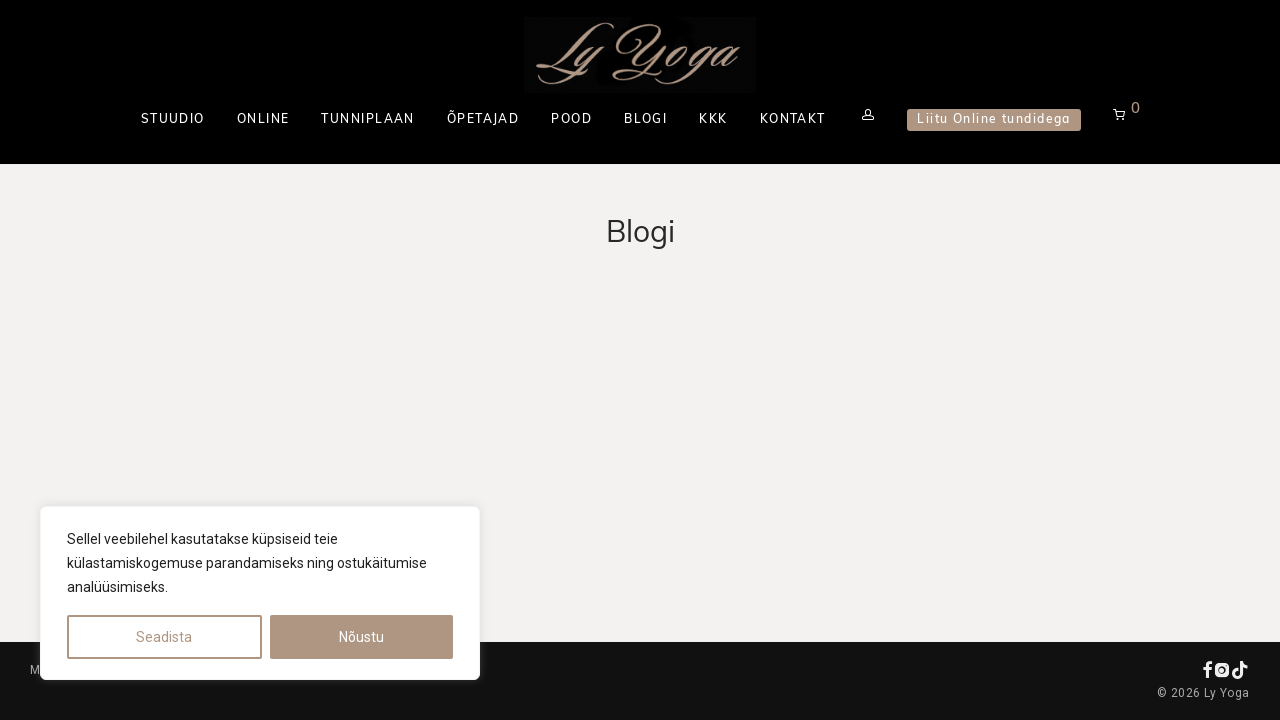

--- FILE ---
content_type: text/html; charset=utf-8
request_url: https://www.google.com/recaptcha/api2/anchor?ar=1&k=6LcqD94hAAAAAGNVoWlzNvTsCsgf20ZnDe3UZk-3&co=aHR0cHM6Ly93d3cubHl5b2dhLmVlOjQ0Mw..&hl=en&v=PoyoqOPhxBO7pBk68S4YbpHZ&size=invisible&anchor-ms=20000&execute-ms=30000&cb=8o5g8e7v1nc
body_size: 48561
content:
<!DOCTYPE HTML><html dir="ltr" lang="en"><head><meta http-equiv="Content-Type" content="text/html; charset=UTF-8">
<meta http-equiv="X-UA-Compatible" content="IE=edge">
<title>reCAPTCHA</title>
<style type="text/css">
/* cyrillic-ext */
@font-face {
  font-family: 'Roboto';
  font-style: normal;
  font-weight: 400;
  font-stretch: 100%;
  src: url(//fonts.gstatic.com/s/roboto/v48/KFO7CnqEu92Fr1ME7kSn66aGLdTylUAMa3GUBHMdazTgWw.woff2) format('woff2');
  unicode-range: U+0460-052F, U+1C80-1C8A, U+20B4, U+2DE0-2DFF, U+A640-A69F, U+FE2E-FE2F;
}
/* cyrillic */
@font-face {
  font-family: 'Roboto';
  font-style: normal;
  font-weight: 400;
  font-stretch: 100%;
  src: url(//fonts.gstatic.com/s/roboto/v48/KFO7CnqEu92Fr1ME7kSn66aGLdTylUAMa3iUBHMdazTgWw.woff2) format('woff2');
  unicode-range: U+0301, U+0400-045F, U+0490-0491, U+04B0-04B1, U+2116;
}
/* greek-ext */
@font-face {
  font-family: 'Roboto';
  font-style: normal;
  font-weight: 400;
  font-stretch: 100%;
  src: url(//fonts.gstatic.com/s/roboto/v48/KFO7CnqEu92Fr1ME7kSn66aGLdTylUAMa3CUBHMdazTgWw.woff2) format('woff2');
  unicode-range: U+1F00-1FFF;
}
/* greek */
@font-face {
  font-family: 'Roboto';
  font-style: normal;
  font-weight: 400;
  font-stretch: 100%;
  src: url(//fonts.gstatic.com/s/roboto/v48/KFO7CnqEu92Fr1ME7kSn66aGLdTylUAMa3-UBHMdazTgWw.woff2) format('woff2');
  unicode-range: U+0370-0377, U+037A-037F, U+0384-038A, U+038C, U+038E-03A1, U+03A3-03FF;
}
/* math */
@font-face {
  font-family: 'Roboto';
  font-style: normal;
  font-weight: 400;
  font-stretch: 100%;
  src: url(//fonts.gstatic.com/s/roboto/v48/KFO7CnqEu92Fr1ME7kSn66aGLdTylUAMawCUBHMdazTgWw.woff2) format('woff2');
  unicode-range: U+0302-0303, U+0305, U+0307-0308, U+0310, U+0312, U+0315, U+031A, U+0326-0327, U+032C, U+032F-0330, U+0332-0333, U+0338, U+033A, U+0346, U+034D, U+0391-03A1, U+03A3-03A9, U+03B1-03C9, U+03D1, U+03D5-03D6, U+03F0-03F1, U+03F4-03F5, U+2016-2017, U+2034-2038, U+203C, U+2040, U+2043, U+2047, U+2050, U+2057, U+205F, U+2070-2071, U+2074-208E, U+2090-209C, U+20D0-20DC, U+20E1, U+20E5-20EF, U+2100-2112, U+2114-2115, U+2117-2121, U+2123-214F, U+2190, U+2192, U+2194-21AE, U+21B0-21E5, U+21F1-21F2, U+21F4-2211, U+2213-2214, U+2216-22FF, U+2308-230B, U+2310, U+2319, U+231C-2321, U+2336-237A, U+237C, U+2395, U+239B-23B7, U+23D0, U+23DC-23E1, U+2474-2475, U+25AF, U+25B3, U+25B7, U+25BD, U+25C1, U+25CA, U+25CC, U+25FB, U+266D-266F, U+27C0-27FF, U+2900-2AFF, U+2B0E-2B11, U+2B30-2B4C, U+2BFE, U+3030, U+FF5B, U+FF5D, U+1D400-1D7FF, U+1EE00-1EEFF;
}
/* symbols */
@font-face {
  font-family: 'Roboto';
  font-style: normal;
  font-weight: 400;
  font-stretch: 100%;
  src: url(//fonts.gstatic.com/s/roboto/v48/KFO7CnqEu92Fr1ME7kSn66aGLdTylUAMaxKUBHMdazTgWw.woff2) format('woff2');
  unicode-range: U+0001-000C, U+000E-001F, U+007F-009F, U+20DD-20E0, U+20E2-20E4, U+2150-218F, U+2190, U+2192, U+2194-2199, U+21AF, U+21E6-21F0, U+21F3, U+2218-2219, U+2299, U+22C4-22C6, U+2300-243F, U+2440-244A, U+2460-24FF, U+25A0-27BF, U+2800-28FF, U+2921-2922, U+2981, U+29BF, U+29EB, U+2B00-2BFF, U+4DC0-4DFF, U+FFF9-FFFB, U+10140-1018E, U+10190-1019C, U+101A0, U+101D0-101FD, U+102E0-102FB, U+10E60-10E7E, U+1D2C0-1D2D3, U+1D2E0-1D37F, U+1F000-1F0FF, U+1F100-1F1AD, U+1F1E6-1F1FF, U+1F30D-1F30F, U+1F315, U+1F31C, U+1F31E, U+1F320-1F32C, U+1F336, U+1F378, U+1F37D, U+1F382, U+1F393-1F39F, U+1F3A7-1F3A8, U+1F3AC-1F3AF, U+1F3C2, U+1F3C4-1F3C6, U+1F3CA-1F3CE, U+1F3D4-1F3E0, U+1F3ED, U+1F3F1-1F3F3, U+1F3F5-1F3F7, U+1F408, U+1F415, U+1F41F, U+1F426, U+1F43F, U+1F441-1F442, U+1F444, U+1F446-1F449, U+1F44C-1F44E, U+1F453, U+1F46A, U+1F47D, U+1F4A3, U+1F4B0, U+1F4B3, U+1F4B9, U+1F4BB, U+1F4BF, U+1F4C8-1F4CB, U+1F4D6, U+1F4DA, U+1F4DF, U+1F4E3-1F4E6, U+1F4EA-1F4ED, U+1F4F7, U+1F4F9-1F4FB, U+1F4FD-1F4FE, U+1F503, U+1F507-1F50B, U+1F50D, U+1F512-1F513, U+1F53E-1F54A, U+1F54F-1F5FA, U+1F610, U+1F650-1F67F, U+1F687, U+1F68D, U+1F691, U+1F694, U+1F698, U+1F6AD, U+1F6B2, U+1F6B9-1F6BA, U+1F6BC, U+1F6C6-1F6CF, U+1F6D3-1F6D7, U+1F6E0-1F6EA, U+1F6F0-1F6F3, U+1F6F7-1F6FC, U+1F700-1F7FF, U+1F800-1F80B, U+1F810-1F847, U+1F850-1F859, U+1F860-1F887, U+1F890-1F8AD, U+1F8B0-1F8BB, U+1F8C0-1F8C1, U+1F900-1F90B, U+1F93B, U+1F946, U+1F984, U+1F996, U+1F9E9, U+1FA00-1FA6F, U+1FA70-1FA7C, U+1FA80-1FA89, U+1FA8F-1FAC6, U+1FACE-1FADC, U+1FADF-1FAE9, U+1FAF0-1FAF8, U+1FB00-1FBFF;
}
/* vietnamese */
@font-face {
  font-family: 'Roboto';
  font-style: normal;
  font-weight: 400;
  font-stretch: 100%;
  src: url(//fonts.gstatic.com/s/roboto/v48/KFO7CnqEu92Fr1ME7kSn66aGLdTylUAMa3OUBHMdazTgWw.woff2) format('woff2');
  unicode-range: U+0102-0103, U+0110-0111, U+0128-0129, U+0168-0169, U+01A0-01A1, U+01AF-01B0, U+0300-0301, U+0303-0304, U+0308-0309, U+0323, U+0329, U+1EA0-1EF9, U+20AB;
}
/* latin-ext */
@font-face {
  font-family: 'Roboto';
  font-style: normal;
  font-weight: 400;
  font-stretch: 100%;
  src: url(//fonts.gstatic.com/s/roboto/v48/KFO7CnqEu92Fr1ME7kSn66aGLdTylUAMa3KUBHMdazTgWw.woff2) format('woff2');
  unicode-range: U+0100-02BA, U+02BD-02C5, U+02C7-02CC, U+02CE-02D7, U+02DD-02FF, U+0304, U+0308, U+0329, U+1D00-1DBF, U+1E00-1E9F, U+1EF2-1EFF, U+2020, U+20A0-20AB, U+20AD-20C0, U+2113, U+2C60-2C7F, U+A720-A7FF;
}
/* latin */
@font-face {
  font-family: 'Roboto';
  font-style: normal;
  font-weight: 400;
  font-stretch: 100%;
  src: url(//fonts.gstatic.com/s/roboto/v48/KFO7CnqEu92Fr1ME7kSn66aGLdTylUAMa3yUBHMdazQ.woff2) format('woff2');
  unicode-range: U+0000-00FF, U+0131, U+0152-0153, U+02BB-02BC, U+02C6, U+02DA, U+02DC, U+0304, U+0308, U+0329, U+2000-206F, U+20AC, U+2122, U+2191, U+2193, U+2212, U+2215, U+FEFF, U+FFFD;
}
/* cyrillic-ext */
@font-face {
  font-family: 'Roboto';
  font-style: normal;
  font-weight: 500;
  font-stretch: 100%;
  src: url(//fonts.gstatic.com/s/roboto/v48/KFO7CnqEu92Fr1ME7kSn66aGLdTylUAMa3GUBHMdazTgWw.woff2) format('woff2');
  unicode-range: U+0460-052F, U+1C80-1C8A, U+20B4, U+2DE0-2DFF, U+A640-A69F, U+FE2E-FE2F;
}
/* cyrillic */
@font-face {
  font-family: 'Roboto';
  font-style: normal;
  font-weight: 500;
  font-stretch: 100%;
  src: url(//fonts.gstatic.com/s/roboto/v48/KFO7CnqEu92Fr1ME7kSn66aGLdTylUAMa3iUBHMdazTgWw.woff2) format('woff2');
  unicode-range: U+0301, U+0400-045F, U+0490-0491, U+04B0-04B1, U+2116;
}
/* greek-ext */
@font-face {
  font-family: 'Roboto';
  font-style: normal;
  font-weight: 500;
  font-stretch: 100%;
  src: url(//fonts.gstatic.com/s/roboto/v48/KFO7CnqEu92Fr1ME7kSn66aGLdTylUAMa3CUBHMdazTgWw.woff2) format('woff2');
  unicode-range: U+1F00-1FFF;
}
/* greek */
@font-face {
  font-family: 'Roboto';
  font-style: normal;
  font-weight: 500;
  font-stretch: 100%;
  src: url(//fonts.gstatic.com/s/roboto/v48/KFO7CnqEu92Fr1ME7kSn66aGLdTylUAMa3-UBHMdazTgWw.woff2) format('woff2');
  unicode-range: U+0370-0377, U+037A-037F, U+0384-038A, U+038C, U+038E-03A1, U+03A3-03FF;
}
/* math */
@font-face {
  font-family: 'Roboto';
  font-style: normal;
  font-weight: 500;
  font-stretch: 100%;
  src: url(//fonts.gstatic.com/s/roboto/v48/KFO7CnqEu92Fr1ME7kSn66aGLdTylUAMawCUBHMdazTgWw.woff2) format('woff2');
  unicode-range: U+0302-0303, U+0305, U+0307-0308, U+0310, U+0312, U+0315, U+031A, U+0326-0327, U+032C, U+032F-0330, U+0332-0333, U+0338, U+033A, U+0346, U+034D, U+0391-03A1, U+03A3-03A9, U+03B1-03C9, U+03D1, U+03D5-03D6, U+03F0-03F1, U+03F4-03F5, U+2016-2017, U+2034-2038, U+203C, U+2040, U+2043, U+2047, U+2050, U+2057, U+205F, U+2070-2071, U+2074-208E, U+2090-209C, U+20D0-20DC, U+20E1, U+20E5-20EF, U+2100-2112, U+2114-2115, U+2117-2121, U+2123-214F, U+2190, U+2192, U+2194-21AE, U+21B0-21E5, U+21F1-21F2, U+21F4-2211, U+2213-2214, U+2216-22FF, U+2308-230B, U+2310, U+2319, U+231C-2321, U+2336-237A, U+237C, U+2395, U+239B-23B7, U+23D0, U+23DC-23E1, U+2474-2475, U+25AF, U+25B3, U+25B7, U+25BD, U+25C1, U+25CA, U+25CC, U+25FB, U+266D-266F, U+27C0-27FF, U+2900-2AFF, U+2B0E-2B11, U+2B30-2B4C, U+2BFE, U+3030, U+FF5B, U+FF5D, U+1D400-1D7FF, U+1EE00-1EEFF;
}
/* symbols */
@font-face {
  font-family: 'Roboto';
  font-style: normal;
  font-weight: 500;
  font-stretch: 100%;
  src: url(//fonts.gstatic.com/s/roboto/v48/KFO7CnqEu92Fr1ME7kSn66aGLdTylUAMaxKUBHMdazTgWw.woff2) format('woff2');
  unicode-range: U+0001-000C, U+000E-001F, U+007F-009F, U+20DD-20E0, U+20E2-20E4, U+2150-218F, U+2190, U+2192, U+2194-2199, U+21AF, U+21E6-21F0, U+21F3, U+2218-2219, U+2299, U+22C4-22C6, U+2300-243F, U+2440-244A, U+2460-24FF, U+25A0-27BF, U+2800-28FF, U+2921-2922, U+2981, U+29BF, U+29EB, U+2B00-2BFF, U+4DC0-4DFF, U+FFF9-FFFB, U+10140-1018E, U+10190-1019C, U+101A0, U+101D0-101FD, U+102E0-102FB, U+10E60-10E7E, U+1D2C0-1D2D3, U+1D2E0-1D37F, U+1F000-1F0FF, U+1F100-1F1AD, U+1F1E6-1F1FF, U+1F30D-1F30F, U+1F315, U+1F31C, U+1F31E, U+1F320-1F32C, U+1F336, U+1F378, U+1F37D, U+1F382, U+1F393-1F39F, U+1F3A7-1F3A8, U+1F3AC-1F3AF, U+1F3C2, U+1F3C4-1F3C6, U+1F3CA-1F3CE, U+1F3D4-1F3E0, U+1F3ED, U+1F3F1-1F3F3, U+1F3F5-1F3F7, U+1F408, U+1F415, U+1F41F, U+1F426, U+1F43F, U+1F441-1F442, U+1F444, U+1F446-1F449, U+1F44C-1F44E, U+1F453, U+1F46A, U+1F47D, U+1F4A3, U+1F4B0, U+1F4B3, U+1F4B9, U+1F4BB, U+1F4BF, U+1F4C8-1F4CB, U+1F4D6, U+1F4DA, U+1F4DF, U+1F4E3-1F4E6, U+1F4EA-1F4ED, U+1F4F7, U+1F4F9-1F4FB, U+1F4FD-1F4FE, U+1F503, U+1F507-1F50B, U+1F50D, U+1F512-1F513, U+1F53E-1F54A, U+1F54F-1F5FA, U+1F610, U+1F650-1F67F, U+1F687, U+1F68D, U+1F691, U+1F694, U+1F698, U+1F6AD, U+1F6B2, U+1F6B9-1F6BA, U+1F6BC, U+1F6C6-1F6CF, U+1F6D3-1F6D7, U+1F6E0-1F6EA, U+1F6F0-1F6F3, U+1F6F7-1F6FC, U+1F700-1F7FF, U+1F800-1F80B, U+1F810-1F847, U+1F850-1F859, U+1F860-1F887, U+1F890-1F8AD, U+1F8B0-1F8BB, U+1F8C0-1F8C1, U+1F900-1F90B, U+1F93B, U+1F946, U+1F984, U+1F996, U+1F9E9, U+1FA00-1FA6F, U+1FA70-1FA7C, U+1FA80-1FA89, U+1FA8F-1FAC6, U+1FACE-1FADC, U+1FADF-1FAE9, U+1FAF0-1FAF8, U+1FB00-1FBFF;
}
/* vietnamese */
@font-face {
  font-family: 'Roboto';
  font-style: normal;
  font-weight: 500;
  font-stretch: 100%;
  src: url(//fonts.gstatic.com/s/roboto/v48/KFO7CnqEu92Fr1ME7kSn66aGLdTylUAMa3OUBHMdazTgWw.woff2) format('woff2');
  unicode-range: U+0102-0103, U+0110-0111, U+0128-0129, U+0168-0169, U+01A0-01A1, U+01AF-01B0, U+0300-0301, U+0303-0304, U+0308-0309, U+0323, U+0329, U+1EA0-1EF9, U+20AB;
}
/* latin-ext */
@font-face {
  font-family: 'Roboto';
  font-style: normal;
  font-weight: 500;
  font-stretch: 100%;
  src: url(//fonts.gstatic.com/s/roboto/v48/KFO7CnqEu92Fr1ME7kSn66aGLdTylUAMa3KUBHMdazTgWw.woff2) format('woff2');
  unicode-range: U+0100-02BA, U+02BD-02C5, U+02C7-02CC, U+02CE-02D7, U+02DD-02FF, U+0304, U+0308, U+0329, U+1D00-1DBF, U+1E00-1E9F, U+1EF2-1EFF, U+2020, U+20A0-20AB, U+20AD-20C0, U+2113, U+2C60-2C7F, U+A720-A7FF;
}
/* latin */
@font-face {
  font-family: 'Roboto';
  font-style: normal;
  font-weight: 500;
  font-stretch: 100%;
  src: url(//fonts.gstatic.com/s/roboto/v48/KFO7CnqEu92Fr1ME7kSn66aGLdTylUAMa3yUBHMdazQ.woff2) format('woff2');
  unicode-range: U+0000-00FF, U+0131, U+0152-0153, U+02BB-02BC, U+02C6, U+02DA, U+02DC, U+0304, U+0308, U+0329, U+2000-206F, U+20AC, U+2122, U+2191, U+2193, U+2212, U+2215, U+FEFF, U+FFFD;
}
/* cyrillic-ext */
@font-face {
  font-family: 'Roboto';
  font-style: normal;
  font-weight: 900;
  font-stretch: 100%;
  src: url(//fonts.gstatic.com/s/roboto/v48/KFO7CnqEu92Fr1ME7kSn66aGLdTylUAMa3GUBHMdazTgWw.woff2) format('woff2');
  unicode-range: U+0460-052F, U+1C80-1C8A, U+20B4, U+2DE0-2DFF, U+A640-A69F, U+FE2E-FE2F;
}
/* cyrillic */
@font-face {
  font-family: 'Roboto';
  font-style: normal;
  font-weight: 900;
  font-stretch: 100%;
  src: url(//fonts.gstatic.com/s/roboto/v48/KFO7CnqEu92Fr1ME7kSn66aGLdTylUAMa3iUBHMdazTgWw.woff2) format('woff2');
  unicode-range: U+0301, U+0400-045F, U+0490-0491, U+04B0-04B1, U+2116;
}
/* greek-ext */
@font-face {
  font-family: 'Roboto';
  font-style: normal;
  font-weight: 900;
  font-stretch: 100%;
  src: url(//fonts.gstatic.com/s/roboto/v48/KFO7CnqEu92Fr1ME7kSn66aGLdTylUAMa3CUBHMdazTgWw.woff2) format('woff2');
  unicode-range: U+1F00-1FFF;
}
/* greek */
@font-face {
  font-family: 'Roboto';
  font-style: normal;
  font-weight: 900;
  font-stretch: 100%;
  src: url(//fonts.gstatic.com/s/roboto/v48/KFO7CnqEu92Fr1ME7kSn66aGLdTylUAMa3-UBHMdazTgWw.woff2) format('woff2');
  unicode-range: U+0370-0377, U+037A-037F, U+0384-038A, U+038C, U+038E-03A1, U+03A3-03FF;
}
/* math */
@font-face {
  font-family: 'Roboto';
  font-style: normal;
  font-weight: 900;
  font-stretch: 100%;
  src: url(//fonts.gstatic.com/s/roboto/v48/KFO7CnqEu92Fr1ME7kSn66aGLdTylUAMawCUBHMdazTgWw.woff2) format('woff2');
  unicode-range: U+0302-0303, U+0305, U+0307-0308, U+0310, U+0312, U+0315, U+031A, U+0326-0327, U+032C, U+032F-0330, U+0332-0333, U+0338, U+033A, U+0346, U+034D, U+0391-03A1, U+03A3-03A9, U+03B1-03C9, U+03D1, U+03D5-03D6, U+03F0-03F1, U+03F4-03F5, U+2016-2017, U+2034-2038, U+203C, U+2040, U+2043, U+2047, U+2050, U+2057, U+205F, U+2070-2071, U+2074-208E, U+2090-209C, U+20D0-20DC, U+20E1, U+20E5-20EF, U+2100-2112, U+2114-2115, U+2117-2121, U+2123-214F, U+2190, U+2192, U+2194-21AE, U+21B0-21E5, U+21F1-21F2, U+21F4-2211, U+2213-2214, U+2216-22FF, U+2308-230B, U+2310, U+2319, U+231C-2321, U+2336-237A, U+237C, U+2395, U+239B-23B7, U+23D0, U+23DC-23E1, U+2474-2475, U+25AF, U+25B3, U+25B7, U+25BD, U+25C1, U+25CA, U+25CC, U+25FB, U+266D-266F, U+27C0-27FF, U+2900-2AFF, U+2B0E-2B11, U+2B30-2B4C, U+2BFE, U+3030, U+FF5B, U+FF5D, U+1D400-1D7FF, U+1EE00-1EEFF;
}
/* symbols */
@font-face {
  font-family: 'Roboto';
  font-style: normal;
  font-weight: 900;
  font-stretch: 100%;
  src: url(//fonts.gstatic.com/s/roboto/v48/KFO7CnqEu92Fr1ME7kSn66aGLdTylUAMaxKUBHMdazTgWw.woff2) format('woff2');
  unicode-range: U+0001-000C, U+000E-001F, U+007F-009F, U+20DD-20E0, U+20E2-20E4, U+2150-218F, U+2190, U+2192, U+2194-2199, U+21AF, U+21E6-21F0, U+21F3, U+2218-2219, U+2299, U+22C4-22C6, U+2300-243F, U+2440-244A, U+2460-24FF, U+25A0-27BF, U+2800-28FF, U+2921-2922, U+2981, U+29BF, U+29EB, U+2B00-2BFF, U+4DC0-4DFF, U+FFF9-FFFB, U+10140-1018E, U+10190-1019C, U+101A0, U+101D0-101FD, U+102E0-102FB, U+10E60-10E7E, U+1D2C0-1D2D3, U+1D2E0-1D37F, U+1F000-1F0FF, U+1F100-1F1AD, U+1F1E6-1F1FF, U+1F30D-1F30F, U+1F315, U+1F31C, U+1F31E, U+1F320-1F32C, U+1F336, U+1F378, U+1F37D, U+1F382, U+1F393-1F39F, U+1F3A7-1F3A8, U+1F3AC-1F3AF, U+1F3C2, U+1F3C4-1F3C6, U+1F3CA-1F3CE, U+1F3D4-1F3E0, U+1F3ED, U+1F3F1-1F3F3, U+1F3F5-1F3F7, U+1F408, U+1F415, U+1F41F, U+1F426, U+1F43F, U+1F441-1F442, U+1F444, U+1F446-1F449, U+1F44C-1F44E, U+1F453, U+1F46A, U+1F47D, U+1F4A3, U+1F4B0, U+1F4B3, U+1F4B9, U+1F4BB, U+1F4BF, U+1F4C8-1F4CB, U+1F4D6, U+1F4DA, U+1F4DF, U+1F4E3-1F4E6, U+1F4EA-1F4ED, U+1F4F7, U+1F4F9-1F4FB, U+1F4FD-1F4FE, U+1F503, U+1F507-1F50B, U+1F50D, U+1F512-1F513, U+1F53E-1F54A, U+1F54F-1F5FA, U+1F610, U+1F650-1F67F, U+1F687, U+1F68D, U+1F691, U+1F694, U+1F698, U+1F6AD, U+1F6B2, U+1F6B9-1F6BA, U+1F6BC, U+1F6C6-1F6CF, U+1F6D3-1F6D7, U+1F6E0-1F6EA, U+1F6F0-1F6F3, U+1F6F7-1F6FC, U+1F700-1F7FF, U+1F800-1F80B, U+1F810-1F847, U+1F850-1F859, U+1F860-1F887, U+1F890-1F8AD, U+1F8B0-1F8BB, U+1F8C0-1F8C1, U+1F900-1F90B, U+1F93B, U+1F946, U+1F984, U+1F996, U+1F9E9, U+1FA00-1FA6F, U+1FA70-1FA7C, U+1FA80-1FA89, U+1FA8F-1FAC6, U+1FACE-1FADC, U+1FADF-1FAE9, U+1FAF0-1FAF8, U+1FB00-1FBFF;
}
/* vietnamese */
@font-face {
  font-family: 'Roboto';
  font-style: normal;
  font-weight: 900;
  font-stretch: 100%;
  src: url(//fonts.gstatic.com/s/roboto/v48/KFO7CnqEu92Fr1ME7kSn66aGLdTylUAMa3OUBHMdazTgWw.woff2) format('woff2');
  unicode-range: U+0102-0103, U+0110-0111, U+0128-0129, U+0168-0169, U+01A0-01A1, U+01AF-01B0, U+0300-0301, U+0303-0304, U+0308-0309, U+0323, U+0329, U+1EA0-1EF9, U+20AB;
}
/* latin-ext */
@font-face {
  font-family: 'Roboto';
  font-style: normal;
  font-weight: 900;
  font-stretch: 100%;
  src: url(//fonts.gstatic.com/s/roboto/v48/KFO7CnqEu92Fr1ME7kSn66aGLdTylUAMa3KUBHMdazTgWw.woff2) format('woff2');
  unicode-range: U+0100-02BA, U+02BD-02C5, U+02C7-02CC, U+02CE-02D7, U+02DD-02FF, U+0304, U+0308, U+0329, U+1D00-1DBF, U+1E00-1E9F, U+1EF2-1EFF, U+2020, U+20A0-20AB, U+20AD-20C0, U+2113, U+2C60-2C7F, U+A720-A7FF;
}
/* latin */
@font-face {
  font-family: 'Roboto';
  font-style: normal;
  font-weight: 900;
  font-stretch: 100%;
  src: url(//fonts.gstatic.com/s/roboto/v48/KFO7CnqEu92Fr1ME7kSn66aGLdTylUAMa3yUBHMdazQ.woff2) format('woff2');
  unicode-range: U+0000-00FF, U+0131, U+0152-0153, U+02BB-02BC, U+02C6, U+02DA, U+02DC, U+0304, U+0308, U+0329, U+2000-206F, U+20AC, U+2122, U+2191, U+2193, U+2212, U+2215, U+FEFF, U+FFFD;
}

</style>
<link rel="stylesheet" type="text/css" href="https://www.gstatic.com/recaptcha/releases/PoyoqOPhxBO7pBk68S4YbpHZ/styles__ltr.css">
<script nonce="ALaq8uYnYy5ZganZW7ehew" type="text/javascript">window['__recaptcha_api'] = 'https://www.google.com/recaptcha/api2/';</script>
<script type="text/javascript" src="https://www.gstatic.com/recaptcha/releases/PoyoqOPhxBO7pBk68S4YbpHZ/recaptcha__en.js" nonce="ALaq8uYnYy5ZganZW7ehew">
      
    </script></head>
<body><div id="rc-anchor-alert" class="rc-anchor-alert"></div>
<input type="hidden" id="recaptcha-token" value="[base64]">
<script type="text/javascript" nonce="ALaq8uYnYy5ZganZW7ehew">
      recaptcha.anchor.Main.init("[\x22ainput\x22,[\x22bgdata\x22,\x22\x22,\[base64]/[base64]/[base64]/[base64]/[base64]/[base64]/KGcoTywyNTMsTy5PKSxVRyhPLEMpKTpnKE8sMjUzLEMpLE8pKSxsKSksTykpfSxieT1mdW5jdGlvbihDLE8sdSxsKXtmb3IobD0odT1SKEMpLDApO08+MDtPLS0pbD1sPDw4fFooQyk7ZyhDLHUsbCl9LFVHPWZ1bmN0aW9uKEMsTyl7Qy5pLmxlbmd0aD4xMDQ/[base64]/[base64]/[base64]/[base64]/[base64]/[base64]/[base64]\\u003d\x22,\[base64]\\u003d\\u003d\x22,\x22w7g0DsK1wqnDuj5KOUtVD8Ohwr01wo0kwp3CgMOdw4YAVMOVTcOmBSHDi8Ogw4JzVsKFNghbTsODJhfDgzofw60+J8O/IcOswo5aXzcNVMK3FhDDnhNQQyDCpHHCrTZicsO9w7XCj8KHaCxjwqMnwrV5w4VLTikHwrM+woHClDzDjsKRB1Q4LMO2JDYLwqQ/c0AxECgsaxsLH8K5V8OGT8OuGgnCnxrDsHthwoAQWgkQwq/[base64]/DmsOowoAew7fCnjPDi8O7w4XDisOUw5TCjMOKw546IyVZMjnDoXEmw5kUwo5VNWZAMWvDpsOFw57Cg1fCrsO4OR3ChRbChcK+M8KGN3LCkcOJP8KAwrxUF09jFMKDwqNsw7fCmTtowqrCksK/KcKZwpQBw50QGcOmFwrCsMK6P8KdHARxwp7CicOjN8K2w7onwpp6TTJBw6bDrTkaIsK9HsKxelQqw54dw5zCrcO+LMO7w4FcM8OgEsKcTTNTwp/CisK7FsKZGMK5RMOPQcOYcMKrFGEBJcKPwpkDw6nCjcKXw6BXLi3CqMOKw4vCmgtKGBwYwpbCk0Q5w6HDu0vDmsKywqkgeBvCtcKyDR7DqMOiT1HCgzPCi0NjQMK7w5HDtsKhwotNIcKDYcKhwp0xw7LCnmtjRcORX8ODch8/w7bDqWpEwq8fFsKQZ8OwB0HDuVwxHcOowr/CrDrCqMOhXcOaXWEpDVg0w7NVDD7DtmsVw7LDl2zCrG1IGxPDqBDDisOkw7wtw5XDocKCNcOGfwhaUcOXwoQ0O3TDv8KtN8KHwo/ChAFyIcOYw7wBWcKvw7UQTj99wo9xw6LDoGtFTMOkw4/DoMOlJsKMw59+wohMwqFgw7BzEz0GwrTCkMOvWxTCqQgKdcOzCsO/AMKcw6oBMzbDncOFw77CsMK+w6jCgwLCrDvDtzvDpGHCqDLCmcOdwrLDr3rCllpXdcKbwpHCvwbCo2TDu1gxw5Y/wqHDqMK0w6DCtBMEbMOBw4/Dt8Kmf8O/wqnDj8Kyw6LCsRl5wpVjwrtrw5Rywo3Cph9Gw6h7PU7DlMO8HxnDlkTDnsOKTcOTw5EZw60uD8OcwrfCi8OgIWDCmgEvED/DhDNnwr14w5PDhEA8KEbCr34kDsO+RUlUw5lsDitqwpHDpMKUKHN9wptWwo9kw7UrJMOabcO1w7HCrsKkwozCiMOTw7FTwrHCoxtgwqDDqhXCpsK/EyPCvF7DmsOzAMOHCQoxw6skw4RhF27CrT08w5ccw5tcLE4lc8OOKMOOZMKzKMO1w7huw4nDjsOLJUTCoRsTwpYFAcKKw4/DmQI/TULDrzHDvm5Fw5jCrhAKQcOZCgjCgXPDtRlEWQ/DjMOjw7dybMKbKcK+wrwkwrAjw5QiB3pGwpPDusKJwp/CvVBpwrXDm2soFDNyFcOlwr3DrGbCsDAawojDgTMybUIMPMOhOV/CrMKGwqDChcKdOnHDlgZCLsOMwrkrUV/[base64]/Ch8KCw4M+w6EIw6LDgMKhw6VEUsOqwqfDm8KXG3vCmDXDhMK5wp9vwrVVw5VpEH/Cq2l2wr0RdinDrMO5BMORAmbCrD5sMMOMw4caanoyAsOcw5XCkTYxwpXDscKdw5XDmMOWRypCR8OWwpnDp8OZBCHCksOTw5/[base64]/[base64]/dyFxFjPCrMOLJsKswqrDglDDtETDusOSwozCliFOJ8OHwrnClgXCv2jCosOuw4bDi8OYYWVeElDDjnc7cAdaDcO/wrjCtytQMkcgUnrCrMOPRsOtT8KFKMO9fcKwwq9qPlbDuMK7CQfDjMK7wpxWa8Oew4l3wpTCvWlBw63Dh0ouQMOGW8O7R8OgY3LCmHnDlgVRwpbDpw3CiVUHM2PDgcKOGsOpXT/DgmYkN8KEwrJrLRvCqhVUw4tswr7Cg8OzwptPen/CvTHCpjsFw6nDsS8Xwp7DhFc1woTCkkB8w7XCgiMmwpwiw7E/wo8ow712wrE/DsKcwpzDhUjCo8OcGMKORcK2wp/CljFRBzIxe8KDw4vCpsO0WcKXwp9EwrYHDBJLw5nChXgbw6jCigxpw53CoGtpw7Ufw7LDsCstw4kHw6vCtsKmcHbDnjBoesOfY8KuwobCrcOmNgYqGsOUw4zCoxvDr8K6w5TDuMOlXsKuOwMBAwwQw5jDoFNJw4XCmcKiw4J7w6U9woDCrT/Cr8OARMKnwosmchkkBsO1wosnw4zCqMK5wqJpFcKrOcOcWGDDjsKAw67CmCvCgcKTcsObeMOaHH5JehQCwpFSwoNXw6jDv0HClgwrBMOeQhrDhkEBesOww4PClxt0w7bDkURTe3PDgQjDtigSw59JK8KbXHZDwpAkNxlzw7/ClxPDhMOKw7lbKMOTGcOfCMK0w6kWLcK/[base64]/w5TDhsKaSWZewrTCmT0lLBbDqcO/AMOlw4LCicO9w6JDw4nCosKowqbCjsKSAEHCrilzw5nCrnjCrlrDocOxw74MbsKOT8K4dFbCnRAWw4/CkcOBwpN9w6bDsMK9wpDDq1QtEsOTwprCt8KAw4slccO6R2/CqsOgKz7Dt8OUaMKmdXJSeF1yw74/AGR0CMOJY8K2w7TCjMOTw5otYcKzSsKYPTNUbsKiw6vDtR/DuwHCqFHCgEtvXMKsUMOQw4J7w646wq1HFQvCu8KYWyfDg8KKdMKAw6Vhw4d5Q8Kgw4fCtsOawoTDllLDl8KUw5XDosKFTEDDq24dbsKQwrXDoMKtw4NGBQ5kODLCsnpFwq/Cjh98w5fDpMOHw4TCkMO+wo7DoE/DrsOYw77Cul7Ct0LCoMKqCip5wodgaUjChMOkwozCkmLDgn3DlMOFPShhwqMPwpgRYSYRUykkfx1/EcKJO8O6D8OlwqTCmy3CucO0wqRaYDNRJ3rCsW9/w7vCrcOhw5LCgFtFwqjDnShAw6rCiF51w7xgV8KFwrZqNcK1w7BqTioLw53DoU9pP0UEUMKzw6xkYAsEPMKyUxTDusKoF3fCt8KYOsOvBFzDo8Kmw7tjS8K/w7ZAwrzDgkp/w77CgXDDgGvCvsKCwoTCr3dqV8OXw6IHKADCt8KVVGwdwpADHcO4Yzl/E8Onw542WsO2wpzDmX/CocO9wqAQw7glJcOOwp9/Qm8yADpDw7NhTS/DuCUnw5XDsMKUCFQva8KTDMKgCztjwqrCu1p0Sw0yRcKKwqrDkh8rwq1hw5tkGEzClnDCrMOdHsKKwp/CjMKGwqrChsOcEEXDqcKEUQzDnsOnwrV+w5fDi8KHwo8jVcO1w50TwoQmwovCj3Qjwr01SMOJwqVWOsO/w6fDssOQw4QLwo7DrsOlZsKBw71uwqvClhcjBsKGw5Ucw5DDtWDDkkrCtj8WwpoKdEbCv1zDkCwBwpHDq8OJTCRyw6t+MgPCt8OXw53CkwPDpmTDuz/[base64]/DnMOvw4TCkcKrXj4Vw63CosOSw4nDjw0BGjgzw7TDocOXR2jDhHHCo8O+FHfDvsOVasKTw7jDoMORw7nDgcKfwq1RwpA6wqFVw6rDgH/Cr1fDvXLDt8K3w53DtC91w7ZIacKheMKVG8O3wpvCoMKmasK4wqh1MGhfJ8KnEcKWw7wdwp1CfMK8w6MzczIAw6l7RcKawoEzw5rDjhtgZy3DscOEwofChsORLxvCr8OuwrMVwrE2w6pHG8KibGpUGcOBd8OxDsObNUjCiEAXw7bDsnskw6VrwpMkw7DCvUs/bsO6wprDlU9gw5/[base64]/DgS0Fw7LCjMOhwp3Cp8K6w67CiErDoABhw73CqzLCvMKIAGYRwonDoMKIBSLCt8KBw6glB0LCvHXCv8Knwo/CuBoiwqPCmDfCiMOLwo0mwrAFw4HDuzMcPMKOwqvDs24ySMOjScKgeiPDosK/[base64]/[base64]/DhjzDml0FwrzDvcKtwqzDvUR5w7RhTsK0K8KQwq5aTsKxD0UFw7DCtwPDjMKkwpY7MMKWGiU4wqgEwpElPhfDhgMew5Q5w6hvw73CvnDDolNpw4/DhiU9EnjCqylMwrbCrBPDvUvDgsKWWywtw6XCgQzDrhHDvsKww4nCi8OFw61lwoIBKDjCqT5ow6DCg8K9L8K4wq/CgcKUwr8lKcO9M8KawoJvw4MAdRcuQwrDm8OJw5bDpwzCvmXDsHnCjUcKZXIrQyrCtcKaS0Mfw6rCu8O4wrtDPsONw6hdFRrCvmRxw5zDhcO+wqPDqXVdPhfCqDdTwo8hDcO8wp7CljXDuMOow4oYwpIew496w5NEwp/Do8O4w53CisKYMsOkw6tFw4jCoiwFK8OeNsKBw6PCtsKCwobDmsK7W8KYw7LCuDJwwqIlwrd0ZFXDkVHDnhdMQTMuw7N/JsK9HcOyw7NUIsKgLsOZRicUw7zCjcOdw4TDkm/[base64]/CuQ7DpUxZwrYkIFgbC8Kxwp90AVE8an/CrhrCu8KCI8K6TnrCq3odw7RHw7bCvwtVw4A+OBfCmcK2wqZvw7fCg8K9eFYzw5fDrsKiw5Z9KsOAw5h1w7LDgcOUwpIIw5tww5zCqMOdXSXDlzjClcK8fltyw4FLDDXDvMOpJcK3w60mw6YYw5/[base64]/[base64]/BcKtYMOsw5UyM8K8M8K3wrrDuW/[base64]/[base64]/HMOvwq7ChD9WbMKWwrNqRw4JVsOxw7jCrlHDjcOGw4/DosKSw7HCg8KucMKDHA9cYVvCqcO/wqEQPcOew4/CpmPCgMOmw4LCj8KJw7TDj8K8w7bCo8KAwo8Rwo1bwpfCiMKdU33DtsKgBxtUw7NRKBYTw7TDgXHCiQ7DscKhw5BsVSXCuXNIworCq2bDtcOyS8KpbcO2JBDCm8ObSlHDtw0zd8K/DsO9w7k4wphZOAAkw4xfw7BuRcOGHcO6wpFWNsObw73CisKbJiFiw6hHw73DjhYkw4zDvcO2TjrDusKnwps4GMOyCcOmwp7Di8OVI8O+SidOwrAdCMO2VMKLw7zDoB0nwqZqCDlewr7DqsKYL8Obwr0Iw4fDsMO8wo3Cnit2bsKpEsO/EELDglfCscKTwpPDr8Krw63DpcOMVy1ywpZ7FzFQH8K6SWLDn8KmTsKMFcOYw5vCojDCmh8iwrYnw5xaw73DpEJvHsOMwrHCkVVIwqBoEMKpw6rCncO/w6YJMcK5PFxlwqXDpMK8TsKgb8K3IMKswpkGw6vDlHktwoRQDDwawpDDrsORwqzCi3FJWcO5w67Dv8KfX8OJAcOgQSd9w5R9w5zCksKaw4nChsKyD8OSwp9jwo5RQsK/[base64]/AsOvX8K/[base64]/w5kawoTCl0UywrDCh8KDwpPDjcObw6PCgMKyCcOfJMKQEjwneMKbaMK4BsKHwqYNwrJOESkNa8KJw7Mec8O1w6bDgsOcw70LJzXCosKXHcOHwqbDvEXDmDAEwr8ZwqVIwpoRMcOAYcOkw642ZkrDrlDCg2jDhsOvXQc9ei0Bwq/DimZdLMKfwrBswrhdwrvCjkLDi8OQBsKZFsKpeMKDwoNnw5tafD5Jb08gwq5Lw5sHw6VkWQPDjMO1U8Kjw5ABwoPCh8KwwrXCl09KwqzCiMKYJsKvwqzClcKxCSvCrF3Dt8KQwp7DscKXUMOWHiTCs8KSwoHDnTHCusO/NUzCm8KUb18Ow68yw7DDhmDDqm7DpsK8w4suOl3DsQ3DisKjbsOtXsOrQcOWfS3DiUxRwpxYUcOdGhpYbwpGwqnDgsKbHmDDisOgw7/DsMOzW0EYfh7Du8OgZMKAQ2UmW0VMwrfCmhxTw6LDi8KHAy4YwpbDq8KUwqN3w5kYw4jCm0Juw68DMwJIw7DCp8OZworCtH7DmBFDacKWJsOkwqvDt8Otw6ImPntlRCQTT8OgWsKMN8OiEVrChMKDZMK5MsKFwp/DsAbDnCIxb08Yw7HDscKNO1bCkMOyPkTDqcKfEhfChjvDl07CqhjDo8O7wpoowrrCkkBERmDDlMOZe8KiwrFrQkDClsOmLTgHwph+JiESMUkqworChcOswpdlwqvCusOAFcOBCcO9Lg/DvMKiOcO1GcOpw5tbWT/[base64]/TRIow4kZw6XCrHnDlMK/w6wwwpvDgMOPKcKgL8KbbRN+wqFSMQLDo8KARmZJw7rCnsKpcMO3LjzCim3ChzEVZ8KQYsOfVcOuNcOdcMO1H8KTwq3ClB/DuwPDgMKESxnCukHDocOpXcKPwoHCjcOAw6tTw5rCm08wAkjCmMKZw7XDpRfDt8OvwplbMMK9FcO1U8Ocw6J2w4LDiHLDnnHClkjDqV/DqC7DvsOGwoxyw4PCksOCwp9kwpJNwqkfw4cFw6XDoMKjaDLDijLChwbCr8O3Z8KxZcK6IsO+RcOgHMKsCA5eaC/CmsO+M8OCwp5SFQAoXsOpwphbfsOOP8O8TcKewrPDpcKpwrQ+e8KQFxLCiTjDnm3DtXrDpmd1wo9IaVkOFsKCwoTDrEHDtAclw6zCqGjDlsOtTcKZwoFrwq/DlsKFwqg9wp3ClsO4w7xaw4pkwqbDr8OYw6fCvxPDgRjCp8OSdQLCvsKoJsOLw7bCm3jDjsOXw4xyfcKIwrIMEcOpKMKkwpQ4FMKPwqnDt8OcRzrCmGDDoEQcwqQSWX9nLRDDr2fDoMOuHSQSw4c0wrBdw43DicKCw4gaKsKOw5l3wpo9w6rCjz/[base64]/AnIPfknDpcKcOcKAwq53DnF7w4saesKgw6DDsMK2NcKDwql/VF/DsVHCllRWLsK7LsOKw4DDnyXDrcKSDsOfBSTCosOcHXMHRifCiA3Cr8O1w6XDhQPDtWY8w7lafiQjIBpGdMKtwrPDkE/CiH/[base64]/DocKywpJRwp5bMGI3BcOAwq3DujjCmU10fSLCucOicsONw6vDisKlw6vCo8KBw5fClxNfwo5YB8KUQcOZw5fCjj4bwroGccKrKsKbwo/Dh8OQwphsN8KSw5MaHsKjSCVxw6LCisOlwqTDugBgSX8uZ8Oswp7DuhZ3w6AVecOwwr9KHcKjw5/Dh0pww50lwpB1wqIgwrHCrBnChcK5AAXCrU7DtMOcJXnCo8KsfSTCpcO3YW0Iw5PCviTDnMOeEsK6bRTCpsKrw6fDqMK9wqDDkFwXUXRBX8KCPVlbwpVOYcOawr9YLF5Jw67CizhSDBB0w5rDgMOUBMOSw4FMw7tQw7clw7jDsnBiKx5ROSlWW2/Do8ODXC4QDXjDo3LDuCTDhsKRE0FIHGwkYsKFwq/Ck1hfFkE8w5DCnMOhPMOtw7YIMcO8E3QCIFvCicKIMRvChBFcT8Kew5nCk8OyEcKdH8OsIRrDqsOHwpjDnWHCrmR/esKowq7DrsO5w5Jsw6omw7vCr2HDlwpzKMKdwo/[base64]/HGorH8KDBMObwonDjsKMw6DDpcKyw51LwprCpcOYHcODD8KbNhzCqsOkwqRDwqNTwq0zRkfCnxrCqypaFMOuLnzDrcKkKMKlQFrDnMOlNMOmRULCu8K/fQTDv0zDtsOqPMOqZG/DmsKAR3IQbUNld8OgBAhKw4lpXcKfw4BLwozCuHgPwpHChMKRw5LDgMOLDcOEVC49IDonbAnDisOKF3xIK8KVeAfCrsK/w5rDgjEJwqXCtcO+RzMiwqkYP8K0W8KeeB/CssK2wplqM2nDhcO1M8KGwoIHwovChyTDoDvCiyZZw45AwrvCj8O8w49JKmjCi8Oxwo3DiU9+w6TDuMOMC8Kew6bDjg/DtsO/w43CnsKVwpzCkMOFwovDtgrDocO5w4QzVR5Aw6XCv8OSw4jCig08PG7CrWBIHsK3CMO8wozCi8KIwqNIwr1xA8OAcwjCmjzCtX/ChcKQPMOVw75mKcOhacOIwoXCnMKgM8O3Q8Kiw5bCoF83C8K8VDPCsF3DgHvDgh4Tw5IIGk/[base64]/CosKtw6RcXMOew6Vcd8OgN0NkcE3CrnXCjGTDssKLwrnCssKwwrHCig1iAcOoAyfDisK0wptVAnDDi3nDvULDpMK6wpnDqcOVw5JnNHHCnhrCiWJfLsKJwq/CsSvCjCLCnz13WMOAwosobQQvMMK7wr9Dw47ClsOiw6NxwrbDvC8XwrDCgi3DoMKNwqplPkfCnSHCgmHCsxrCuMO+w4Fbw6XCllZxU8KxdS/CkxNdIyzCiwHDg8Orw6nCvsOHwr/DsinCkwAiccOEw5HCgcO+acOHw7YzwpLCuMKCwot3w4ocw6JBd8Onwr0PLcOBwrASw5tgesKow7xKw7/Dl05HwqvDksKBSF/[base64]/Dm8OXw4AwwoEDw47DmGLDj8OIwp/DqMOTRzc5w7PCuhnCt8OzZw7Dg8OTMsKNwovCmSLCoMOaEcO5KGDDnX9vwq3DtMK/dMOqwrjCksOdwoDDtxlUw7PDlAw3wpRAw7RDworCpcOQK2XDsnN9QCgBaTlXA8OCwr83JcOzw4h7wq3DnsKcGsOIwpthDCslw7ddHTUXw4IuF8OKB0MRwqHDisKpwptpTcKuR8Khw4HDhMKpw7B9wqDDpsKKGcKgwofDiX3DjzZKU8OIdRHDoCbCmWd9Yi/Do8OKwrImw65UEMO4VjfCj8OpwpjCgcOkbRzCtMOnwocNw41BS003KsOleVFowpTCicKiVhA2G3YfLMOIaMOMRlLCojpoBsKnIMO+MX5lwr3Cp8KZXsObw4UeVUHDv29iYEbCucOaw6HDoX/DhybDvAXCjsOoDi5PXMKIDwthwow9w6bDpMO+JcKsNMK8FBhQwrPCk2wJJ8Kkw4HCksKeLsKyw7rDjsONYSNdIMOITcKBwpnDonLCksK2LmHDr8O9WznCm8ONFT5uwpJFwqt9wpDCjmnCqsObwpUdJcO5SMO3bcK0TsO/H8OSQMOiVMKXwoEVw5Ewwpomw51ResKeImXCsMKzNy58WEILDsOBPsKYOcKQw4xTemPDp0HCikHDisO6w6J0XCXCqMKcwqXCmsOgw4vCt8KCw4dGA8KEPyhVwozCq8OiGhDCjlE2NsKoETbDi8K7wr44DMOhwr06w4XDgsOLSh5sw4jDosKsGElqw4/CjjjCl0jDkcOEUcOhECgUw6/DnCPDoCHDszNhw6YJFsOZwpPDtElEwrdKw50uY8ObwrQuEwrDmD3DicKaw49aMMKxwpJYw7dMw6Nkw6t2wpE3w6fCscKXCH/Ct1dkwrIYw6LDo0PDsQp+wrlqwqN+w60Mw4TDvisBRcK3fcOTw7PCusKuw4lHwqXDncOJw5fDumULwqM0w63DjyTCv23Don3CsmLCp8Orw7nCm8O9an5Lwp8YwrjDpWbDl8Kjw7rDvBZZP3HDs8OoTFENWcKgIThNwqTDuW7DjMKMCHTDvMOqcMOLwo/Cj8Opw7/[base64]/DnWDCg0jCuW9Cw57DkFDDrsKPBGVfS8OQw4DChSo8CELDvsOOLcOHwrrDpwbCo8OjMcOSXGR1UsKDdcO1YygCecOsLMKcwrHCjsKHwpjDmgRdw798w6/DkMOxeMKfT8KnDMOBHsOUJ8K1w7XDjkbCjXDDoW9hO8KKw7rCncKlwr/DqcKxbMOjwqDDnlAnAm3ChQ/DqTZlIcKgw77DmSTDr3gYMMOFwpxjwptCACPCtEU3ZcKmwq/CvcOmw590fcK1F8KGw5EnwqUbw7PCkcKGwr1eH27Du8Kgwr02wrEkLMOJfMK3w7HDoi8rMMOYA8KRwq/DjsObZ3xlw4HDkF/DrG/CtlBURUB/CQjDr8KpOzQ7w5bCtWXCv3bCrsKrwoTDlMO1bDHCiFTCgBZHd1/ConTCmx7CuMOIFwrDu8K1w7zDsHJ2w61xwrzCiUXCk8K9QcOgw7DDpMK5wqjCvBQ4w7zDuQ1vw7/[base64]/w7zCtcOvHlVdXcK1HUQAwoNOS8K5WsO/XMK3wq5dw6zDgsKNw7N/w7lwSMKiw5jCvD/DjBpow7XCqcONF8KSwp9MIVDDkx/CisK3MsOePsKlG0XCoVYbAMKmw7/ClMOVwopDw5jDvMK/OMO8YXR/JsKDEiZNa2LCk8K1w4UrwqbDlADDtMKOV8Kgw546bsOrw4vDisKyRSzDimHCkcK7KcOgw5fCrgvCiDEUJsOsD8Kbwr/[base64]/DtmPDkBHClcOAQXzDrsOlw7DDm8OybnfDi8OOw4QAUEPCm8K1wrVRwoDCl1REU13ChDXDo8OmfTnDlMKmPQQnDMOtIcOaFcKFwrYuw4rCtQ5pDsK7FcOdK8KmJcK6XRrCjBbCk0/DgsOTBcKQZMOqwqdpVsORRcOVwqt8wpo4DnwtTMO9aT7Cq8K2wpDDtMKww4PDp8OgH8KjMcKRUsO8ZMOVwopywrTCrATCiHlpUX3CjcKYQUTCuwlfBz/DlG8OwpsZCcKtUwrCjRF4w7sHw73CoAPDg8Kww6pkw5orw4IPWzrDt8OEwq1cXmB/[base64]/DiDbCpMOkw7TClzvCjAHCm8OaXhVNQsOAwodEwqLDhVsXw4B+wqxsHcO1w7AvaQ/CgMK0wo9NwrhUR8OPFsKLwqdhwqIQw6VVw6/CjCbDqMOVaVLCoiBIw5bDt8Opw5ZGLhLDj8OVw6VTwpxRUTzChEYpwp3CnGImw7A6w4LCkQLCusKXdwI/[base64]/[base64]/CGAiaCh5YGDDlA7DnVjCj8K/wpTCgUHDkMO0HcKPPcOVHS0ZwpIyG10rwq8Iw7fCo8Ogwp9UFnfDqsOXwprCnF3Di8OwwqRQfcO9woVsWcOdZD7CvwRFwrJjS0PDpzjClArCq8KsFMKoDFTDnMOyw6/DiHYCwpvCtsOUw4PDpcOhBsKgek5xNcK2w6BDBDfCs1TCkV7Du8K5Al00wrlCfDhNR8O7wo3CksO6NlXDjjxwXn0AZ2rChBZVKwLDuQvDvTZJQVjDqsONw7/DhMKKworDlklSw6jDuMKSwoELQMOyf8KkwpcTw4Z0wpbDsMOpwrUFGFF9DMKMUD9Pw7lnwrIxPh5ccRbCiXLCo8KSwoVjJyoSwprCsMOfwp4ow6PCucKYwo0UQsKWR2LDqgkBT0/DgUnDocOHwo0XwrpeBQxxwpXCvgN+f3lhZsOTw6TCiwzDqMOgHsOaTzZKeS/ClkbCsMO0w4/ChinDlsOrF8Kvw5sJw6TDtcOOw5NeDcOyOsOjw6jCgSBsFSrDuyHCu0LDpsKRecOpHic4w4ZOAFbCj8KjAsODw68Vwo1Rw68kwpTCiMKQw5TCozohJy/CkMO2w6bDisO5wp3DhhY7wp53w5fDnHjCo8O7IsK5wrPDv8OdR8O+fSQDFcKqw4/CjQ3Dt8OrfsKgw68gwpcTwrDDhsOVw4PDkSbCh8K4OcOrw6jDtsKscMKHw5cQw6xSw44wD8OuwqJkwrUeRkXCrEzDlcOoU8O1w7rCvlTCoCYEcnjDh8OEw6nDv8O8w5zCs8O3wr3DihXCiBo/wqNCw63DmMKzwp/DlcO/woTChAXDncKaL2Zpdwtcw4PDkQzDo8KMWsO5AsOnw7zCkMOMFMKiw4/[base64]/wrVpw79TwrzDuMOmwrAtTnx9w5LDqMKzZcKOWQ3Cm2xRwpLCgcK2w4ANCERdw5XDoMOXcxQBwqTCu8K5AMOUw7TDtyJKd1jDoMOVU8K4wpDDigTCusKiwrrCocOPXAJJaMKSwqIYwq/[base64]/[base64]/DuB1/w6HCpMKLw4XDkMOXwoTCqsOKwqoMwq7DugzCnMO1ecOjwoowwotfw5oNGcOZEF7DmAF1w4bDs8K4S1vChgtCwqQsH8O5w7PDoEbCrsKFMAPDpMK7fkPDpsOtGE/DnmDDr2QLfMKVw70gw63DlQ/CrcK2wofDqcKGZcOwwr5pwoXDqMOBwpJfw57CisKcb8Ogw6YsXcKzIQwnw5/Dh8O6w7xwNGHCuWLCpQ9FXz1Jw5zCu8OUwoHCqsKSXsKOw5jDjBQ4KsKCwrBqwp/[base64]/CiMO/[base64]/fcOlw6HDpDnCocOcB8Odw5rDi0TCqy/CgcKbwrIAwqvDmXzCqMO3ZsOuAzvDkcO7GcK2C8OIw51Kw5ZUw6lCQiDCuVDCogDCjsOUIWtqFAXDr29uwpkKYRnCg8KCPTEUNMOvw7VHw5/DiGTDtsKbwrYow7PDksObwqxON8KJwqRAw6LDssOwUVbCg2vDn8OOwqlqflDCnsKyNynChsOPQsKNPwVyaMO9wpfDuMKobgzCiMObwpYZYkvDtsK2FSTCrsKjexbDu8K+wp5kw4LDjGrDvHR6wqowSsOrw7lYwq9iJMOaIFMHQCxmW8OYSlAidsOrw6EGUz/ChhvCtxNdYAEHw7fCksKKS8KTw5VWEMKHwoYscEbCr3DDozduwp0ww6TCmULDmMK8w4HDvFzCvRHCvmgdOsOGL8KIwqMHEn/CpcO/[base64]/CrMOMwq3DmyJLw4kNKwbCm0DCg8Kuw7h6ag44KgHDq0nCuyPCqMKcc8KLwrrCiCkuwrTCicKaRcKeCcKpwq96NcKvBz8LK8KBwptvMgdNAcO/[base64]/CvDwkdsOqwp8UVsKIHCjClkPCsMOfwqV9wrbDmyrCj8KHf2cgw5XDl8OgXcOvG8OFwqXDiGnCiW52YkrCicK0wrLDrcKYQXzDl8O8w4zCr3JeQ2PCrsOKM8KFCU/DjcOFBMO3FFHClMODH8KuVwPDmMKEDMOTw60ew45ZwrvDtMORI8K5w48Kw794UB7CmcOfbsOSwq7CkcOUwqFdw4vCk8ODfUBTwrPCnMOhw5Ftw7TCp8Kmw4k7w5PChCHDtCQxDDFNw4o9wpDCmHnCo2vCgnxldUtiQMOHGMK/woHDkTTCrSfDnsOgY3EybcKtcgA9w7A7ckZ5woAWwqTCp8K/w6vDm8OXcQ9KwpfCoMOQw7drJ8KKIgDCpsOUw5g/wqYyTn3DvsOkOHh4CALDkAHClBw8w7JXwpkEFMO9woByXMOxw404XMOww6Y3HGw2NDB8wqjDi1M7Ki3CoGBQXsKQVi8ONHZKOzdWOsOlw7LCtMKCw6dQwq4YccKaO8ONwql9wr/Dg8O4HgMvNAHDo8OYw556TsOTw7HCpBBNw5jDmzDCkMKlJsKtw7pCIkw1NAdPwplMVifDv8KuH8OJWMKMbsKqwpjDosOKZQtLSxLDvcOuQ37CrEfDrTYcw5BhDsO8wqF5w7nDqGRRwq/CusKLwqx/[base64]/w6obwq8jwo/CmAPDm8ONwrnDvQZRBw00w4whJk0VOhjCmMOSEMKeZFZxMDLDisKmBnvCpsKhWk/Du8KaDcO5woktwpQyVQnCjMKRwqHCo8KRw7TCv8K9w6zDi8KDwonCnsKYFcKVYV/Ck2rCssO3HsOHwq0AWRpiGTPDmBQ9a0DCijI7w5gJYlcIGsKCwpHDucOhwrDCpEjDu1LCjHdQG8OWZcKwwrsPJEPDmA4Cw6hMw5/CpCVuw7jDlyLDsCEYHATCsijDs3whw7oZWcKuP8KmOl3DhcOjw4/DgMKywo3DrMOCW8KqZcOEw586wpLDhMKewpcewrDCs8K2BmLDtBw/wpPDlyrCmkXCscKAwrsdwrvCum/CtAV/[base64]/DocK6dcK5w5dSw5rCrTvChDACw7rCqEHCusKDwq0MwrbDj23Csktvwr0Nw5PDlC8hwrQrw6bCm3PCmDRJBTFbbgQvw5PChsORIMO2Xi5eOMOhwonDicObwrPCjcOewo0fKCbDjTcMw58VXsOgwp7Dm1XDnMK5w78sw7LCjsKtYATCu8Kuw4/DrGcjGUbCi8O9w6JEK20GSMOWw43CnMOvLmV3wpPDrcO+wqLClMO7woN1KMONYMOWw79Lw7PDukgvSzhFAsOhY0XCkMKIbFR4wrbDjcKxw55LBkHCrD3CosOaKsO6WhzCkRcdw4UuCVzDq8OaQsOOA2lVXcK3CEdCwqoQw7nCksOYTArCvlV9w7nDoMOvwqwZwp/DnMOzwovDk1vDmg1IwqDCocOXwo8zHTptw5VSwpslw7XDpStALFXChiXDiDdxLVgBKsOoZ0wUwq1GWitfGhjDvl0VwpfDo8K5w64yAxLDsXgiwoU4w67CrT9CQcKaLxkiwrY+HcOxw5IKw6/CoUMpwojDg8OKMDDDrQPDmkhswo8xJMOZw58Fwo3Cj8Oqw4DCihFrQ8ODcsOeLiHCty3Dp8Kzwok4RcOfw7MibsOzw5lDwr1SI8KNJT/Dn03DrsKTPyxJw6czGR3Cug11w5/CvsONRcKWQcOyP8Kcw5fCmcOUw4Ntw5p/RwnDn0pwfWtWwqBNVsKhwqcpwqzDkgcoJ8OMJz5AWMKDwrrDqTgWwpBKKAnCsRbCgQDCgE/[base64]/CrHnDocKyJMOoTMO/BsKLwpxJwoR2DFfCg8OzZMO8CwRHR8OGDMKYw6XCrMODw6BdaEjCmcOYw6ZVbsK8w4XDm23Di1Jxwq8Ow5IFwqLDlktdw7bCr3DDvcOvGA4mITcHw4/DgBkpw4xqZTsLU3hhwqtvwqDCpBDDpjjClFJUw7sowqISw4BwecKLA1vCkW3DtcKuwpZiSWxIwpjDsz4NeMK1acO7KMKoJ1Ayc8K0IzwIwp52wrced8KywqjCnMKUQMO/w7DDsmt6LA7DgUXDosK9QhTDucKKfioiPMK3w59xCnjDowbCmwbDrMOcBHXChcKNwr8tUUYVIGXCpjHCqcO8VxZKw7hIOATDosKmw7tsw5QjWsK4w5UawrLCoMOpw4RNNF9lTSLDmMKiIyrCi8K0w5fCicKXw48EfMOXb2lHTAPDgcO/wq1oFV/CucK6w450eRhGwr89CGLDny/Cr0Uxwp/DuynCnMONAMOew7Etw4oqeiQFSQ1pwrbDqBMXwrjCswbCtHY4ew/DgMOcZ2/[base64]/w4Fcwo94RGbCkG3DvRZhIBTCk3/DmMKWRDLCjGNvw5XDg8ONw7jCoFZmw65HDWnCnm97w7vDiMOVIMOVZC8RCUDCnAvDrsOnwqnDrcOWwpbDpMO9wqZWw47CosOTch5twpJqwrPCl0LDiMOuw6JhQ8O3w4FsEsOww4N7w6AsDkLCvsKKOsOhDcO/[base64]/DggHCscOyw4DDslTDgWM0PGYaw5kaK8KxEsKGw4Zzw6E1wrPDj8OVw6Etw4zDo0EFw4cLacKGGhjDrwxLw6AMwop2VhfDvzo7wq4SM8OdwooFJMKBwqIBwqNOYsKef3MbJMOAN8KmfmQXw6BlO03DnMOVEsK+w6vCs1/DmWLClMO0w6nDoUNISsO2w5bDrsOvYMOMwotfwp/[base64]/Ck2pbwrpXw4BdMlZKw4fCksKMRGxQwr1Bw5Rlw6rDj2HDhk7DtsKdcwrCsk3CtsOREcKKw50QW8KDOT/DusK2w5PDvm/DtHHDi1tNwqLCnXrCtcOsJcO9DzJfFyrCrcKnw6A7wqlcw6sTw7LDo8KLfMKKWsKAwqdbZSgDTMK8UC8Tw6kNQ0YDwqEHw7FhSgAuVQRNwr3DqyfDhUXCv8ODwqgew7rCmAPDnMOVSmDDsFNgwrjDpBlGfBXDpy1HwqLDlgUywq/ClcOyw4nDmgHCum/Cp1BDPAMpw5fCqBswwo7CmcOnwqnDt1h+wpAGDgDCngxGw6nDlcO3czTCncOvPxTCu0bDr8Otw4TChsK/[base64]/CpTDDmT/CqRcYLFghX3d9wq0Yw7bDmhPDucKwD3YsPHzDgcK0w6Vpw6pmblnCv8ORwqDCgMODw7fCgnDDpMOlw6wnw6TCvMKow7hKDCfDisKCMsKZJcO8FcK7C8KsK8KDbR5iYx7Cvn7CnMOzRGvCp8K/w5XChcOqw7rDpx7CsSMBw4LCnVh3ey/DoHcbw63CvkDDkh4dZwPDiQRjCMK6w70bA1TCpMOeJ8O8wpnClsK5wrLCsMO1wpkewokGwrLCtiN1HkU3JMKWwpdLw7YQwoIFwpXCnMOUMsKVI8OycF1JUXBAwo9aL8KOPcOIScO8w60rw5Mlw7DCvA9MX8O/w73DtsK6wqstwo7ClVjDosOMQMKZIlItU2bCusOCw6bDqcKjwoXCjmXDn0BOwr8gdcKGw67DumXCoMK+eMKnZ2HDr8OQURglwoTDs8OyZFHCu0gbwq7DkU4HG3tlRxEiw6dlQSluw4/CsjITXUfDiXTCrMOewqoxw7/[base64]/DisKDwpnCo1h6I8KmAAHDgF7Ch8OLCGQaw5hsH8Obwo/ChHFXJ3RmwpvCn1bDosKFw7PDpCDCl8OldzPDsmQew412w4rDiVDDosOVwp7CvsK+aF8pLMOeXlUSw7rDsMOFSw4sw645wo/CusKnT0ctI8OqwocdYMKrMDwzw6zDgMOLwoJDEMO6b8K9wq45w68pO8O5w6IXwpjDhcOeXnHCoMKlw6lkwpZqw6jCocK+M2hEB8OKHMKnCCrCvwfDiMKZwpMHwoFjwp/CgUoHZXbCocKzwpXDuMK6w4DCpCQrRnsOw5AMw43CvEYtLH3Cs2LDv8OewpnDlizCpsO7VGfCksKmTjjDiMO5w5A+dsONw6nCj03DosO0OcKAYsOOw4HDgU/DjcKhTsOOw5DDoAhSw4h0csOAwo3DvkUiwpcJwqjCmhjDjyIRw5vCpWnDgwgxEMK0IjLCpnNcPMKHC1UFB8KZScKzSA/[base64]/[base64]/Cki3CisOTw6BCwrjCtMKoP8K/w78QZGYpNX3DjMKJEcKJwpbCkFfDhsOOwo/Co8K/wrrDqTc/LBDCuhPCmlEYAQZvw70vWsKzSlIQw7fDthXDjXPDmsKnWMKVwrI4AsOUwozCpX7DlCsdw5XCisK+ekMywpLCtWZBR8K3TFjDjsO6G8OgwoQBwq4kwrVEw5nDjjjDnsKIwqo1wo3ChMKcw7gJS2zDnA7Cm8Orw6cVw5/Cr2/[base64]/Cm8OxIsKWAcKdVsKvwpbDpsOXNsKvw5nCocOWwpkoV0XDj1rDlBxcwpprUcO7woYhAcO0w4d3asKDAMOOwpk+w4heCwfCjsK8Zx7DlgDDogfCqcOnccO/wqwfw7zDgTRXL08Ww45Cwpt+VMKtLw3CtEd6RUvCr8OqwohHA8KTTsKyw4QYUcO7w6g1JE0AwqTDu8KpFmTDuMO5wqvDjsOnUQZYw6xeTgVyOhfDnh5sRG1FwqzDmVA/XUhpZMOIwovDoMKBwpjDhXtAHibCqMK4OMKFPcOpw4rCvh80w5MfUnPDmVoYwq/CniMUw47DlzzCi8OPecKww6Erw7l/woQswqNfwoBjw5PCoSkEAsOSbMODBwvDhWDCjTh+RzkSwqAkw48Kw4Zbw6JvwpTCqsKRTsKJwp3CsxJJw4s0wonCviQGwo4Aw5TCiMOxOzTCjBsLG8Ocwoh7w7k1w6fCiHvDk8Kvw50VRkM9wrYKw4VkwqAnCF4KwoTCtcKKP8Oowr/[base64]/CqRAwZ3nDtMOsw6TDpsOTwrwXwrPDohdTwprCjMKeDMKtwqICwp7DjQ/DnsKVIy00RcKAw4AUE04uw48BZlMfCMOTHMOqw4fCgcOWBAphYzQ5AcK9w4JBw7I+NTvDjy8qw4bDkkMmw6M/[base64]/CvmvCn03Cm8O7wpB0w4zDoTTDoTAaw50cwpvDuMOGwocXTnbDoMKKfztcEE9Jw6EzN3HCgMK/UMKhXTwTwoR7w6J1GcKhFsONw7fDr8Ofw6fCvyR/[base64]/YcOwNMOpwpEibcOfwp4jSSYLw7woCxlQw7cHOsOFwrbDljDCjcKJwqnCiy3Csj7Cr8OjdcOUOcKewrsjwqELCsOVwopWSMOrwoFzw6HCtWLDn2EqXRPDgX8/DsKEw6fCicK9U1zDsFoowoIfw6E5woHCmjQLUlbDnMONwo0FwoPDvsKuw4I7TEtqwp3Dt8O2w4vDkMKawrkicMKHw4/[base64]/w6IuacKNwqzCkzXDm1TCgMOOw6kfwqV1VcO7w4PCuSMpw6RoJFVHwpBFDxcKSkBUwrhpVsKVTsKICWklVsKpZB7CuX/Dig/DnMKtw6/CgcKjwqNGwrgwacOpf8OqGg4nwp96wp1hF0DDlMOvJH19wrLDiTrCqw7DlR7CqFLDgcKaw6NUw7NDw55ebRnCj2HDhivDmsOAej1FK8O0RmFiQl7DtG8xFXPCj39BMMOJwo0MIRcXTjjDu8KVAFB3wqHDtwPDtsKdw5ooJV/DpMOHP1bDmzYfWsKHbGs0w4PDs1DDpMK3w4oFwrQ\\u003d\x22],null,[\x22conf\x22,null,\x226LcqD94hAAAAAGNVoWlzNvTsCsgf20ZnDe3UZk-3\x22,0,null,null,null,1,[21,125,63,73,95,87,41,43,42,83,102,105,109,121],[1017145,623],0,null,null,null,null,0,null,0,null,700,1,null,0,\[base64]/76lBhmnigkZhAoZnOKMAhk\\u003d\x22,0,0,null,null,1,null,0,0,null,null,null,0],\x22https://www.lyyoga.ee:443\x22,null,[3,1,1],null,null,null,1,3600,[\x22https://www.google.com/intl/en/policies/privacy/\x22,\x22https://www.google.com/intl/en/policies/terms/\x22],\x22a0VzzvbHVt2Hm12xZNqbZ17YATrKWmlUX6fjkbjChzQ\\u003d\x22,1,0,null,1,1768944921192,0,0,[29,146,180,161,79],null,[234,78],\x22RC-GXNZpRd7Va7Oqw\x22,null,null,null,null,null,\x220dAFcWeA5H7c8cyfqE8j-HWELXKxoD5VwSxKdwWDkzNFTpomS5-33LGhokVaI19qLzWnpBAaVpanmlPUluRNI4uNu-c1H0IEdkVQ\x22,1769027721431]");
    </script></body></html>

--- FILE ---
content_type: text/css
request_url: https://www.lyyoga.ee/wp-content/plugins/theme-customisations-master/custom/style.css?ver=6.9
body_size: 6358
content:
/******************** GENERAL ********************/
@import url('https://fonts.googleapis.com/css2?family=Tangerine:wght@400;700&display=swap');
.rounded_image img {
	border-radius: 10px;
}
.woocommerce img {
    border-radius: 5px !important;
}
#wc_shipping_omniva_parcel_machines_ee_terminal {
	max-width: 245px !important;
}
.main_subtitle {
    font-family: "Tangerine";
    color: #7845eb;
    font-size: 42px;
    font-weight: 700;
    letter-spacing: 1px;
    text-align: center;
}
.single-product .sod_select .sod_option {
    color: #000 !important;
}
.single-product .sod_select .sod_option:hover {
    color: #fff !important;
}
.main_title_container {
    margin-top: 50px;
    margin-bottom: 50px;
}

.nm-row {
    max-width: 1380px;
}

.white {
    background-color: #fff;
}

.bottom_separator {
    margin-top: 50px;
}

li.vc_tta-tab.vc_active {
    background-color: #7c63b5 !important;
}

li.vc_tta-tab {
    background-color: #4d4d4d !important;
}

.vc_tta.vc_general .vc_tta-tab.vc_active > a,
.vc_tta.vc_general .vc_tta-tab > a {
    color: #fff !important;

}

.vc_tta.vc_general .vc_tta-tab > a {
    font-size: 15px !important;
}

.vc_tta.vc_tta-tabs.vc_tta-tabs-position-top .vc_tta-tab > a {
    padding-bottom: 0 !important;
}

.main_button .nm_btn_bg {
    background-color: #7c63b5;
    border-radius: 10px;
}
.shop_button .product {
	border: 0 !important;
}
.shop_button .product .button {
	background-color: #7c63b5;
	border-radius: 5px;
}
.flex_center_1 {
	display: flex;
	align-items: center;
}
.main_btn {
    background-color: #7c63b5 !important;
    border-radius: 10px !important;
    padding: 10px 20px;
    display: flex;
    flex-direction: column;
    justify-content: center;
}

.main_btn:hover {
    background-color: #a48dd9 !important;
}
/******************** HEADER ********************/
.menu-item-4898 {
	display: none;
}
.logged-in .menu-item-4898 {
	display: block !important;
}
.logged-in .menu-item-4539 {
	display: none !important;
}
/******************** SINGLE COURSE ********************/
.learn-press-pmpro-buy-membership.purchase-course .main_btn {
    margin: 20px 0;
}

.button_level_name {
    text-transform: none;
}

/******************** COURSE LOOP ********************/
.meta-item-duration:before,
.meta-item-level:before,
.term-stuudio .lp-list-courses-default .course_overlay,
.learn-press-courses.lp-list-courses-no-css.list .course-categories,
.online_grid .lp-courses-bar .switch-layout {
    display: none;
}
.course_overlay {
    position: absolute;
    top: 0;
    left: 0;
    right: 0;
    bottom: 0;
    background: rgba(0, 0, 0, 0.2); /* Semi-transparent black overlay */
    display: flex;
    justify-content: center;
    align-items: center;
    color: white;
    font-size: 24px;
}
/*
.term-63.level-2 .course_overlay,
.term-36.level-3 .course_overlay,
.term-33.level-4 .course_overlay,
.level-5 .course_overlay {
    display: none;
}
*/
.meta-item-duration,
.meta-item-level {
    border: 1px solid #AE9683;
    padding: 0 10px;
    border-radius: 15px;
}
.online_grid .course-title {
    font-size: 20px;
    color: #444;
}
.course-excerpt {
    color: #212121;
}
.course-excerpt button {
    float: right;
    margin-right: 20px;
    margin-top: 10px;
    font-size: 13px;
    padding: 4px 10px;
    border: 1px solid #AE9683;
    border-radius: 15px;
    color: #666;
}
.lp-archive-courses .course-content .course-excerpt {
    display: block !important;
}
.learn-press-courses .nm_btn_title {
    font-size: 18px !important;
}
.learn-press-courses .nm_btn_lg {
    padding: 10px;
    min-width: unset !important;
    width: 100%;
}
.learn-press-courses .explore {
    width: 100%;
}
.online_grid .learn-press-courses[data-layout=list] .course-content {
    padding: 25px;
}
.learn-press-courses .course-wrap-meta .meta-item {
    width: auto !important;
}
.course_subcategories ul {
    display: flex;
    flex-wrap: wrap;
    justify-content: center;
}
.course_subcategories ul li {
    margin-bottom: 20px;
}
.lp-content-area {
    padding-right: 15px !important;
    padding-left: 15px !important;
}

/******************** ONLINE PLANS ********************/
.explore.transparent {
    background: transparent;
}

@media (max-width: 767px) {
    .faq_online {
        padding-left: 15px !important;
        padding-right: 15px !important;
    }
}

/******************** FAQ ********************/
.vc_tta.vc_tta-accordion .vc_tta-panel {
    border-bottom: 1px solid #ddd;
}

/******************** HOME ********************/
.home .faq {
    background-color: #fff;
    padding: 50px 0 80px;
}

/******************** STUDIO ********************/
.practice_stuudio .nm-post-meta {
    display: none;
}
.term-stuudio .lp-courses-bar {
    display: none;
}
.timetable {
    max-width: 1380px;
    margin: 50px auto;
    padding-right: 15px;
    padding-left: 15px;
}

.faq_stuudio {
    margin-bottom: 30px;
}

.timetable_stuudio,
.practice_stuudio {
    margin-top: 80px;
    margin-bottom: 80px;
}
.practice_stuudio .course {
    display: flex;
}
.practice_stuudio .course-content {
    background-color: #fff;
}
.practice_stuudio .course-content p,
.practice_stuudio .course-content div {
    font-size: 14px !important;
}
.practice_stuudio .course-content .course-categories,
.practice_stuudio .course-content .separator {
    display: none !important;
}
/******************** SHOP ********************/
.widget_product_categories .cat-item,
.widget_product_categories .cat-item-all {
    background-color: #7c63b5;
    padding: 8px 15px;
    border-radius: 5px;
}

.widget_product_categories .cat-item a,
.widget_product_categories .cat-item-all a {
    color: #fff !important;
}
.tax-product_cat hr {
	border-bottom: 1px solid #ddd;
	margin-bottom: 20px;
}
h3.feedback {
	margin: 30px 0;
}


/******************** PMPRO CHECKOUT ********************/
.pmpro_btn.pmpro_btn-plain.pmpro_btn-password-toggle {
    display: none;
}
.pmpro-checkout .pmpro_form {
	display: flex;
    column-gap: 10px;
}
.pmpro-checkout .pmpro_form .pmpro_checkout {
	display: flex;
	flex-direction: column-reverse;
	justify-content: space-between;
    flex: 0 0 33.33%;
	background: #fff;
	border-radius: 10px;
	margin: 10px;
	padding: 30px;
}
.pmpro-checkout .pmpro_form .pmpro_card,
.pmpro-checkout .pmpro_form .pmpro_form_fieldset {
    flex: 1;
}
.pmpro-checkout .pmpro_form .pmpro_cols-2{
    flex-direction: column;
}
.pmpro-checkout .pmpro_form .pmpro_form_submit {
    align-self: end;
}
.pmpro-checkout .pmpro_form #pmpro_user_fields.pmpro_checkout {
    flex-direction: column;
}
.pmpro-checkout .pmpro_form #pmpro_user_fields.pmpro_checkout .pmpro_checkout-fields div {
    margin: 0;
}
.pmpro-checkout .pmpro_form #pmpro_pricing_fields.pmpro_checkout h2,
.pmpro-checkout .pmpro_form #pmpro_pricing_fields.pmpro_checkout h2 a {
    color: transparent;
}
.pmpro-checkout .pmpro_form .pmpro_checkout .pmpro_level_description_text {
    margin: 20px 0;
}
.pmpro_checkout-fields .StripeElement {
	border: 1px solid #ddd !important;
	padding: 8px;
}
#pmpro_user_fields thead {
	margin-top: 30px;
}
#pmpro_user_fields thead .pmpro_thead-name {
	display: none;
}
#other_discount_code_p {
	margin-top: 25px;
}
@media only screen and (max-width: 767px) {
	.pmpro-checkout .pmpro_form {
		flex-wrap: wrap;
        flex-direction: column !important;
	}
    .pmpro-checkout .pmpro_form .pmpro_checkout {
        flex: 100%;
    }
}
/******************** CHECKOUT ********************/
.woocommerce-form__label.woocommerce-form__label-for-checkbox.checkbox {
    display: block !important;
}
/******************** TIMETABLE ********************/
/*.mptt-event-container.id-57.mptt-colorized,
.mptt-event-container.id-61.mptt-colorized {
    display: inline-block !important;
    overflow: auto !important;
}
.mptt-event-container.id-57.mptt-colorized,
.mptt-event-container.id-61.mptt-colorized {
    position: unset !important;
    height: 100% !important;
    width: 50%;
    vertical-align: middle !important;
}*/
/**********************/
.dev {
    display: none;
}

.admin .dev {
    display: block;
}

.admin .hide_for_dev {
    display: none;
}

.blog .nm-image-overlay:before,
.blog .nm-image-overlay:after {
    display: none;
}

.lp-archive-courses .course-title {
    margin-top: 20px !important;
}

.lp-pmpro-membership-list .lp-desc {
    font-weight: normal;
}

.pmpro_checkout .pmpro_thead-msg a {
    background-color: #7c63b5;
    color: #fff;
    padding: 10px 20px;
    border-radius: 10px;
    text-transform: uppercase;
}

body.pmpro-levels .entry-content {
    margin-bottom: 80px;
}

#pmpro_level_cost {
    margin-top: 20px;
}

.pmpro_thead-msg {
    float: right;
}

.home_row {
    margin-bottom: 150px;
}

.intro_inner_row,
.intro_inner_row .nm_column {
    display: flex;
}

.intro_inner_row .nm_column .wpb_wrapper {
    display: flex;
    flex-direction: column;
    justify-content: space-between;
}

.intro_inner_row .nm-banner-content {
    background-color: #00000010;
}

.intro_images,
.explore,
.blog {
    background-color: #fff;
}

.intro_images {
    padding: 130px 0 100px;
}

.testimonials {
    margin-top: 200px;
    margin-bottom: 150px;
}

.intro_images img,
.explore img,
.ly img,
.home .blog img {
    border-radius: 10px;
}

.intro_heading {
    background-color: #9177cd;
    margin: -40px 80px 0;
    padding: 20px 0 15px !important;
    border-radius: 10px;
    z-index: 1;
    position: relative;
    font-size: 24px !important;
}

.intro_text {
    margin: 30px 0;
    flex: 1;
}

.intro_text li {
    margin-left: 30px;
    color: #444;
}

.intro_images .nm_btn_align_center .nm_btn_title,
.explore .nm_btn_align_center .nm_btn_title {
    font-size: 22px;
}

.intro_images .nm_btn_align_center .nm_btn.nm_btn_lg {
    width: 100%;
}

.explore .nm_btn_align_center .nm_btn.nm_btn_lg,
.blog .nm_btn_align_center .nm_btn.nm_btn_lg,
.main_button .nm_btn_align_center .nm_btn.nm_btn_lg {
    /* min-width: 500px; */
}

.intro_images .nm_btn_align_center .nm_btn_bg,
.explore .nm_btn_align_center .nm_btn_bg,
.blog .nm_btn_align_center .nm_btn_bg,
.main_button .nm_btn_align_center .nm_btn_bg {
    background-color: #7c63b5;
    border-radius: 10px;
}

.intro_images .nm_btn_align_center .nm_btn_filled:hover .nm_btn_bg,
.explore .nm_btn_align_center .nm_btn_filled:hover .nm_btn_bg,
.blog .nm_btn_align_center .nm_btn_filled:hover .nm_btn_bg {
    opacity: 1;
    background-color: #a48dd9;
}

.intro_button_subtitle p a {
    font-size: 95%;
    color: #e5d5ff
}

.arrow {
    text-align: center;
    transform: rotate(90deg);
    margin-top: -50px;
    color: white;
    font-size: 24px;
}

.explore .nm-row.inner,
.blog .nm-row.inner {
    margin-top: 50px;
    margin-bottom: 150px;
}

.explore > .nm_column > .vc_column-inner > .wpb_wrapper {
    display: flex;
    flex-wrap: wrap;
}

.explore > .nm_column {
    max-width: 1440px !important;
    margin-left: auto;
    margin-right: auto;
    float: unset;
}

.explore_text {
    color: #444;
    margin: 40px 0;
}

.explore_text h3,
.ly h3 {
    margin: 10px 0;
    font-size: 30px;
}

.page .ly p {
    margin-bottom: 10px;
}

.blog_slider {
    margin: 50px 0 100px;
}

.ly {
    margin-top: 200px;
    margin-bottom: 200px;
}

#more,
#more2 {
    display: none;
}

button#myBtn,
button#myBtn2 {
    margin-top: 10px;
}

.learn-press-courses .course_category-stuudio .course-item {
    flex-direction: column !important;
}

.learn-press-courses .course_category-stuudio .course-item .course-wrap-thumbnail,
.learn-press-courses .course_category-stuudio .course-item .course-content {
    width: 100% !important;
}

.learn-press-courses .course_category-stuudio .course-item .course-wrap-thumbnail img {
    max-height: unset !important;
}

.term-stuudio .explore {
    margin-bottom: 30px;
    margin-top: 30px;
}

/* divider 1 */
.custom-shape-divider-top-1699110193 {
    position: absolute;
    top: 0;
    left: 0;
    width: 100%;
    overflow: hidden;
    line-height: 0;
}

.custom-shape-divider-top-1699110193 svg {
    position: relative;
    display: block;
    width: calc(223% + 1.3px);
    height: 120px;
}

.custom-shape-divider-top-1699110193 .shape-fill {
    fill: #FFFFFF;
}

/* divider 2 */
.custom-shape-divider-bottom-1699614466 {
    position: absolute;
    bottom: 0;
    left: 0;
    width: 100%;
    overflow: hidden;
    line-height: 0;
    transform: rotate(180deg);
}

.custom-shape-divider-bottom-1699614466 svg {
    position: relative;
    display: block;
    width: calc(300% + 1.3px);
    height: 150px;
    transform: rotateY(180deg);
}

.custom-shape-divider-bottom-1699614466 .shape-fill {
    fill: #FFFFFF;
}

.card_terms {
    margin-bottom: 50px;
    display: flex;
}

.card_terms .nm_column {
    background-color: #f9f9f9;
    margin: 15px;
    padding: 15px;
}
.line-thru {
    text-decoration: line-through;
}
.sale-price.second {
    color: #000;
}
@media only screen and (max-width: 767px) {
    .intro_inner_row {
        flex-direction: column;
        gap: 80px;
    }

    .explore .nm-row.inner,
    .blog .nm-row.inner {
        max-width: 100%;
        margin-top: 30px;
        margin-bottom: 100px;
    }

    .explore .nm_btn_align_center {
        max-width: 100%;
    }

    .explore .nm_btn_align_center .nm_btn.nm_btn_lg, .blog .nm_btn_align_center .nm_btn.nm_btn_lg {
        min-width: 300px;
    }

    .home .blog h3 {
        margin-top: 40px;
    }

    .intro_images {
        padding: 0;
    }

    .ly {
        margin-top: 100px;
    }

    .testimonials {
        margin-top: 100px;
    }

    .lp-content-area {
        padding-right: 15px !important;
        padding-left: 15px !important;
    }

    .learn-press-courses[data-layout=list] .course-content {
        padding: 15px !important;
    }

    .pmpro_checkout .pmpro_thead-msg {
        margin-bottom: 20px;
    }

    .lp-pmpro-membership-list,
    .lp-pmpro-membership-list h2 {
        font-size: 10px !important;
        word-wrap: break-word;
    }

    .lp-pmpro-membership-list .lp-desc {
        display: none;
    }

    .lp-pmpro-membership-list .pmpro_btn.pmpro_btn-select {
        border: none;
        padding: 0;
    }
}

@media only screen and (min-width: 768px) {
    .explore > .nm_column > .vc_column-inner > .wpb_wrapper > .nm-row.inner {
        width: 50%;
    }

    .learn-press-courses .course.course_category-stuudio {
        width: 48% !important;
        margin: 1%;
    }
}

/*****************************************************************************/
[data-cky-tag="detail-powered-by"] {
    display: none !important;
}

.borderradius img {
    border-radius: 4px;
}

.learn-press-courses[data-layout=list] .course-content {
    padding: 0 25px;
}

.lp-archive-courses .course-content .course-categories {
    margin-top: 20px;
}

.learn-press-courses[data-layout=list] .course-item {
    padding: 0 !important;
}

.learn-press-courses[data-layout=list] .course-content .course-readmore {
    display: none;
}

.grecaptcha-badge {
    right: -5000px !important;
}

.footer_custom {
    font-size: 3px;
    color: transparent;
    text-align: right;
    margin-top: -6px;
}

.footer_custom a {
    color: inherit;
}

.learn-press-pagination .page-numbers > li .page-numbers {
    color: #fff !important;
}

.learn-press-pagination .page-numbers > li .page-numbers.current {
    color: #ae9683 !important;
}

.header_buttons .wpb_wrapper {
    display: flex;
    align-items: center;
    justify-content: center;
    column-gap: 20px;
}

.header_buttons .nm_btn_filled .nm_btn_bg {
    border-radius: 3px;
}

.nm-single-post-meta-top, .nm-single-post-categories {
    display: none;
}

.category-praktika-videod .wp-video, .category-practice-videos .wp-video {
    margin: auto;
}

li.category-praktika-videod .nm-post-content, li.category-practice-videos .nm-post-content {
    display: none;
}

.nm-blog-grid .category-praktika-videod .nm-post-thumbnail a:hover .nm-image-overlay, .nm-blog-grid .category-practice-videos .nm-post-thumbnail a:hover .nm-image-overlay, .nm-blog-grid .category-blogi .nm-post-thumbnail a:hover .nm-image-overlay {
    display: none;
}

.nm-blog-grid .category-praktika-videod .nm-post-thumbnail img, .nm-blog-grid .category-practice-videos .nm-post-thumbnail img {
    /* filter: grayscale(1); */
}

.nm-blog-grid .category-praktika-videod:hover .nm-post-thumbnail a img, .nm-blog-grid .category-practice-videos:hover .nm-post-thumbnail a img {
    /* filter: grayscale(0); */
}

.category-praktika-videod .nm-post-thumbnail, .category-praktika-videod .nm-post-meta, .category-praktika-videod .nm-post-title, .category-practice-videos .nm-post-thumbnail, .category-practice-videos .nm-post-meta, .category-practice-videos .nm-post-title, .category-blogi .nm-post-thumbnail, .category-blogi .nm-post-meta, .category-blogi .nm-post-title, .category-blogi .nm-post-content {
    background: #fff;
    margin-bottom: 0;
    padding-bottom: 20px;
}

.blog .nm-blog-grid {
    margin-top: 50px;
}

.category-blogi .nm-post-content {
    margin-top: 0;
    padding: 0 20px 20px 20px;
    border-bottom-left-radius: 5px;
    border-bottom-right-radius: 5px;
}

.category-blogi .nm-post-title {
    padding-left: 20px;
    padding-right: 20px;
}

.single-post .category-blogi .nm-post-content {
    padding-top: 30px;
}

.category-praktika-videod .nm-post-title, .category-practice-videos .nm-post-title {
    border-bottom-left-radius: 3px;
    border-bottom-right-radius: 3px;
    padding-left: 20px;
    padding-right: 20px;
}

.category-praktika-videod .nm-post-thumbnail img, .category-practice-videos .nm-post-thumbnail img {
    border-top-left-radius: 3px;
    border-top-right-radius: 3px;
}

.learn-press-pagination .page-numbers li {
    background: #252525;
    margin: 0 5px !important;
    border-radius: 5px;
    padding: 10px 3px 0 3px !important;
}

.learn-press-pagination .page-numbers li a, .learn-press-pagination .page-numbers li span {
    padding: 0 15px !important;
}

.course_subcategories {
    margin-top: 50px;
}

.lp-archive-course-term-description {
    margin-top: 20px;
}

.course_subcategories a {
    padding: 10px 20px;
    background-color: #7c63b5;
    color: #fff;
    margin: 10px;
    border-radius: 10px;
}

.course_subcategories a:hover {
    color: #fff;
    opacity: 0.7;
}

.learn-press-courses[data-layout=list] .course-content .course-categories a {
    -webkit-clip-path: polygon(0 0, 100% 0, 93% 50%, 100% 100%, 0 100%) !important;
    clip-path: polygon(0 0, 100% 0, 93% 50%, 100% 100%, 0 100%) !important;
}

.subscribe_btn_menu {
    background-color: #AE9683;
    padding: 5px 10px;
    border-radius: 3px;
    color: #fff;
    width: fit-content;
}

.subscribe_btn_menu:hover {
    color: #fff;
    background-color: #c7b6a9;
}

.course-price span.free {
    display: none;
}

.pmpro_cancel_wrap .pmpro_actionlinks {
    margin-top: 30px;
}

div#pmpro_cancel {
    margin-top: 80px;
}

.pmpro_actions_nav-right, .pmpro_actions_nav-left {
    display: none;
}

a#pmpro_actionlink-update-billing {
    display: none;
}

.pmpro_checkout h3 span.pmpro_checkout-h3-msg {
    font-size: 13px;
}

.nm-MyAccount-dashboard > p {
    display: none;
}

.subscribe_btn {
    margin-top: 30px;
    background-color: #252525;
    width: fit-content;
    padding: 5px 25px;
    color: #fff;
}

#pmpro_level-1 #pmpro_payment_information_fields, #pmpro_level-1 .pmpro_submit {
    display: none;
}

#pmpro_account_loggedin {
    margin-top: 10px;
}

.pmpro_confirmation_wrap .pmpro_actions_nav, .pmpro_confirmation_wrap .pmpro_a-print, .pmpro_confirmation_wrap > p:nth-child(2), .pmpro_confirmation_wrap h3 {
    display: none;
}

.pmpro_confirmation_wrap ul {
    margin-top: 30px;
}

.pmpro-checkout .pmpro_form {
    margin-top: 50px;
    margin-bottom: 50px;
}

.pmpro-checkout .lp-pmpro-membership-list {
    display: none;
}

.checkout_2 {
    display: flex;
    margin-bottom: 100px;
    margin-top: 30px;
}

#pmpro_user_fields thead {
    border-bottom: 20px solid transparent;
}

form.pmpro_form label {
    font-weight: 500;
    color: #444;
    padding: 10px 0 3px;
}

form.pmpro_form .pmpro_submit {
    align-self: end;
}

input.InputElement {
    background-color: #fff !important;
}

.access_all_videos {
    margin-top: 40px;
    color: #000;
}

.nm-mobile-menu .wpml-ls-statics-shortcode_actions {
    padding-top: 10px;
    padding-left: 5px;
}

#payment .payment_methods li, #payment .payment_methods {
    border-color: #bbb !important;
}

.wpml-ls-legacy-list-horizontal {
    border: none;
    padding: 0;
}

.booking_confirmed, .book_form {
    display: flex;
    justify-content: center;
    align-items: center;
    min-height: 50vh;
}

.book_form {
    flex-direction: column;
}

.book_form input#submit {
    margin-top: 40px;
}

#learn-press-pmpro-notice.purchase-course a {
    background: #ae9683;
    width: 100%;
}

#learn-press-pmpro-notice.purchase-course a:hover {
    background: #c1ae9f;
}

.learn-press-pmpro-buy-membership.purchase-course {
    margin-top: 10px;
    display: block !important;
}

.btn-lp-course-view-cart .lp-button, .wrap-btn-add-course-to-cart {
    display: block !important;
}

#pmpro_account-profile {
    display: none;
}

.lp-courses-bar.list, .lp-archive-courses .course-item .course-instructor, .lp-archive-courses .course-content .course-categories::after, .learn-press-breadcrumb, ul.learn-press-nav-tabs.course-nav-tabs, .lp-archive-courses .course_category-stuudio .course-price, .course-sidebar-preview .course-time, .course-sidebar-preview .lp-course-progress-wrapper, .content-item-summary .learn-press-form.form-button, ul.learn-press-courses .wrap-btn-add-course-to-cart, .lp-archive-courses .course_category-studio .course-price {
    display: none;
}

.course-tabs input[name=learn-press-course-tab-radio], .meta-item.meta-item-quiz, .meta-item.meta-item-student, .meta-item.meta-item-lesson, .meta-item.meta-item-instructor, .course-tab-panel-instructor.course-tab-panel {
    display: none !important;
}

.course-summary-sidebar .lp-course-buttons button.button-enroll-course:not(.buy_card) {
    background: #ae9683 !important;
}

.lp-archive-courses .lp-entry-content .entry-content-left {
    padding-top: 0 !important;
}

li.vc_tta-tab {
    background-color: #555;
    border-radius: 3px;
    padding: 5px 25px;
    margin: 10px;
}

li.vc_tta-tab.vc_active {
    background-color: #222;
}

.vc_tta.vc_general .vc_tta-tab.vc_active > a {
    color: #282828;
    border-color: #e1e1e1;
    cursor: default;
}

.vc_tta.vc_tta-tabs.vc_tta-tabs-position-top .vc_tta-tab > a {
    margin: 0;
    padding: 0;
    padding-bottom: 2px;
}

/*
span.vc_tta-title-text {
    color: #fff;
    font-size: 14px;
}
*/
.vc_tta.vc_general .vc_tta-tab > a {
    border-bottom: none;
}

[data-event-id="387"], [data-event-id="595"] {
    height: 100% !important;
    position: relative !important;
    display: inline-block !important;
    top: 0 !important;
    width: 50%;
}

[data-event-id="387"]:hover, [data-event-id="595"]:hover {
    overflow: auto !important;
}

[data-event-id="387"] .mptt-inner-event-content, [data-event-id="595"] .mptt-inner-event-content {
    margin-top: 20px;
}

.mptt-shortcode-wrapper .mptt-shortcode-table tbody .mptt-event-container {
    /* position: unset !important; */
}

.course-description li {
    margin-left: 20px;
    list-style: disc;
}

.page-id-138 .nm-row, .page-id-953 .nm-row {
    max-width: 1440px;
}

.learn-press-courses[data-layout=list] .course-wrap-meta .meta-item, .lp-archive-courses .course-meta__pull-left .meta-item, .learnpress-page .lp-button, .learnpress-page #lp-button {
    text-transform: none !important;
}

.stebby_button {
    font-size: 14px !important;
    padding: 8px 15px;
    background-color: #78b5a4 !important;
}

.single-product .stebby_button {
    margin-top: 5px;
}

.course-tabs .course-tab-panel-overview.course-tab-panel, .course-tabs .course-tab-panel-curriculum.course-tab-panel {
    display: block !important;
}

.course-sidebar-preview .media-preview {
    margin: 5px -20px 20px !important;
}

.page-id-217 h2 {
    margin-bottom: 20px;
}

.col_team {
    padding-right: 25px;
    padding-left: 25px;
}

.team_img img, .course-thumbnail img {
    /* filter: grayscale(100%); */
    border: 1px solid #d7d7d7;
    border-radius: 3px;
}

.team_img img:hover, ul.learn-press-courses .course-item:hover .course-thumbnail img {
    /* filter: grayscale(0%); */
    transition: 0.3s;
}

.course-tab-panels {
    display: flex;
    flex-wrap: wrap-reverse;
}

div#tab-curriculum {
    width: 100%;
}

div#popup-sidebar {
    background-color: #f3f2f1;
}

.page-id-217 .nm-page-wrap-inner {
    position: unset;
}

.img_bt {
    position: absolute;
    bottom: 0;
}

.row_video {
    margin: 250px 10%;
    display: flex;
    flex-direction: space-between;
}

.row_video video {
    border-radius: 15px;
    box-shadow: 0px 0px 50px 10px #9f9f9f;
}

.col1_video {
    margin: auto;
    padding-right: 10%;
}

.nm-banner-subtitle {
    margin-bottom: 50px !important;
}

.small_text {
    font-size: 12px !important;
}

.woocommerce-additional-fields {
    margin-top: 50px;
}

.nm-gmap-embed {
    filter: grayscale(80%);
    border-top: 1px solid #ddc7b5;
}

img#montonio-payments-checkout-logo {
    width: 30px !important;
}

.montonio-aspsp-grid-logos .montonio-aspsp-grid-item {
    width: 90px !important;
    height: unset !important;
}

.buy_card, .lp-archive-courses .course-content .lp-button.btn-add-course-to-cart {
    background-color: #343434 !important;
    border-color: #343434 !important;
}

.lp-course-buttons {
    text-align: center;
}

.nm-feature-content h2 {
    letter-spacing: normal;
    font-size: 18px;
}

div.wpforms-container-full .wpforms-form .wpforms-field-label {
    font-weight: 500;
}

div.wpforms-container-full .wpforms-form .wpforms-required-label {
    color: #282828;
}

.products.grid-list .nm-shop-loop-description {
    padding-top: 0px;
}

span.event-title, a.event-title {
    color: #000 !important;
    font-weight: 600;
}

.mptt-shortcode-wrapper .mptt-shortcode-table tbody td {
    border: 1px solid #f3f2f1;
}

.mptt-shortcode-wrapper .mptt-shortcode-table tbody tr:nth-child(2n+2) {
    background-color: #ffffff;
}

.mptt-shortcode-table {
    background-color: #fff;
}

.mptt-shortcode-wrapper .mptt-shortcode-table tr.mptt-shortcode-row th {
    background-color: #ffffff;
    border: 1px solid #f3f2f1;
}

.learn-press-courses li.lp_course {
    background-color: #fff;
}

.page h2:not(.nm-feature-content h2) {
    font-size: 20px;
    padding-top: 30px;
}

.page p {
    margin-bottom: 0;
}

.nm-footer-bar, .nm-footer-bar a {
    font-size: 12px;
    letter-spacing: 0.5px;
}

.nm-footer-bar-right {
    text-align: right;
}

.nm-footer-bar-copyright {
    display: inline-block;
    float: none;
}

.dv_logo {
    display: inline-block;
}

.dv_logo img {
    height: 10px;
    vertical-align: middle;
    opacity: 0.5;
    margin-left: 20px;
    margin-bottom: 2px;
}

ul.mptt-menu.mptt-navigation-tabs {
    display: none;
    text-align: center;
    margin-top: 50px;
    margin-bottom: 40px;
}

ul.mptt-menu.mptt-navigation-tabs li a {
    text-transform: uppercase;
    color: #111;
    font-family: muli, sans-serif;
    font-size: 12px;
    font-weight: 600;
    letter-spacing: .08em;
    margin: 5px;
}

.lp-archive-courses .learn-press-courses-header {
    text-align: center;
    margin: 50px;
    float: none !important;
}

.nm-menu li a {
    letter-spacing: .12em;
}

.nm-banner-text.xlarge .nm-banner-title {
    font-size: 60px;
    line-height: 1.2;
}

.subtitle p, .nm-banner-subtitle.nm-alt-font {
    font-family: 'Charm';
    color: #AE9683 !important;
    letter-spacing: 2px;
    padding: 10px 0 50px 0;
    max-width: 600px;
    font-size: 20px;
}

.lp-archive-courses .course-detail-info, #popup-course #popup-header {
    background: #fff !important;
}

.lp-archive-courses .course-summary-content .course-title, .lp-archive-courses .course-detail-info, .lp-archive-courses .course-meta__pull-left .meta-item__value > div a, #popup-course #popup-header .course-title a, #popup-course .back-course {
    color: #333 !important;
}

.lp-archive-courses .course-thumbnail img {
    border-radius: 5px;
}

.lp-archive-courses .course-thumbnail .thumbnail::before {
    background: rgba(0, 0, 0, 0.1) !important;
    border-radius: 5px;
}

@media (min-width: 767px) {
    .products.grid-list .nm-shop-loop-thumbnail {
        margin-right: 60px;
    }

    .products.grid-list > li {
        margin: 20px 0;
    }

    .mobile {
        display: none;
    }
}

@media (max-width: 767px) {
	.flex_center_1 {
		display: block;
	}
    .card_terms {
        flex-direction: column;
    }

    .course_subcategories ul {
        flex-direction: column;
    }

    .desktop {
        display: none;
    }

    .col1_video {
        margin-bottom: 50px;
    }

    .row_video {
        margin: 100px 0%;
        flex-direction: column;
    }

    .lp-archive-courses .course-summary-sidebar__inner > div, .course-summary-sidebar .course-sidebar-preview {
        background: none !important;
    }

    .lp-archive-courses .course-summary-sidebar__inner .course-sidebar-top {
        box-shadow: none;
    }

    .lp-archive-courses .learn-press-courses-header {
        margin-left: 0;
        margin-right: 0;
    }

    .wrap-btn-add-course-to-cart {
        margin-top: 20px;
        margin-left: -5px;
    }

    .subscribe_btn_menu {
        margin-top: 10px;
        margin-left: 10px;
    }
}

@media (min-width: 768px) {
    .online_grid .learn-press-courses[data-layout=list] .course {
        width: 33%;
        padding: 10px;
    }

    .online_grid .learn-press-courses[data-layout=list] .course-item {
        flex-direction: column;
        background: #fff !important;
    }

    .online_grid .learn-press-courses[data-layout=list] .course-content, .online_grid .lp-archive-courses .course-thumbnail img, .online_grid .learn-press-courses[data-layout=list] .course-wrap-thumbnail {
        width: 100%;
    }

    .online_grid .learn-press-courses li.lp_course {
        background-color: transparent !important;
    }

    .online_grid .learn-press-courses[data-layout=list] .course {
        border: none !important;
    }

    .online_grid .lp-archive-courses .course-thumbnail img {
        border-bottom-left-radius: 0;
        border-bottom-right-radius: 0;
    }

    .online_grid .learn-press-courses[data-layout=list] .course-item:hover .course-thumbnail {
        border-top-left-radius: 5px;
        border-top-right-radius: 5px;
        overflow: hidden;
    }

    .lp-archive-courses .course-thumbnail img {
        max-height: 230px;
        object-fit: cover;
        object-position: bottom;
    }
}

.subscribe-active .fa-lock {
    display: none !important;
}

.subscribe-active .fa-play {
    display: flex !important;
    padding: 30px;
    cursor: pointer;
}

.subscribe-active.no-video .fa-play {
    display: none !important;
}

--- FILE ---
content_type: text/css
request_url: https://www.lyyoga.ee/wp-content/themes/savoy-child/style.css?ver=6.9
body_size: 25
content:
/*
	Theme Name:   Savoy Child
	Theme URI:    http://themeforest.net/item/savoy-minimalist-ajax-woocommerce-theme/12537825
	Description:  Savoy child theme
	Author:       NordicMade
	Author URI:   http://www.nordicmade.com
	Template:     savoy
	Version:      1.1
*/


/* Child theme CSS
--------------------------------------------------------------- */

--- FILE ---
content_type: text/javascript
request_url: https://www.lyyoga.ee/wp-content/plugins/theme-customisations-master/custom/custom.js?ver=6.9
body_size: 402
content:
jQuery(document).ready(function ($) {
	
	
	$(document).ready(function () {
		
		$('.toggle-btn').click(function () {
			
			var courseId = $(this).attr('id').split('-')[1];
			
			console.log(courseId);
			
			$('#fullText-' + courseId).toggle();
			$('#previewText-' + courseId).toggle();
			
			var buttonText = $(this).text() === 'Loe edasi' ? 'Näita vähem' : 'Loe edasi';
			$(this).text(buttonText);
			
		});
		
	});
	
	// Course loop item overlay
	var siblingElement = $('<div class="course_overlay"><i class="fas fa-lock"></i><i class="fas fa-play" style="display: none;"></i></div>');
	$("ul.learn-press-courses .course-img img").after(siblingElement);
	
	let video = $('.course-video');
	
	if (video.length > 0) {
		
		video.each(function () {
			
			let $this = $(this);
			
			if ($this.data('url')) {
				
				let url = $this.data('url'),
					parent = $this.parent();
				
				parent.find('.fa-play').attr('href', url).addClass('video-popup');
				
				$('.video-popup').magnificPopup({
					type: 'iframe', // Use 'iframe' for external videos
					iframe: {
						patterns: {
							customsource: {
								index: '',
								src: '%id%'
							}
						},
						srcAction: 'iframe_src',
					}
				});
				
			}
			
		});
		
	}
	
});